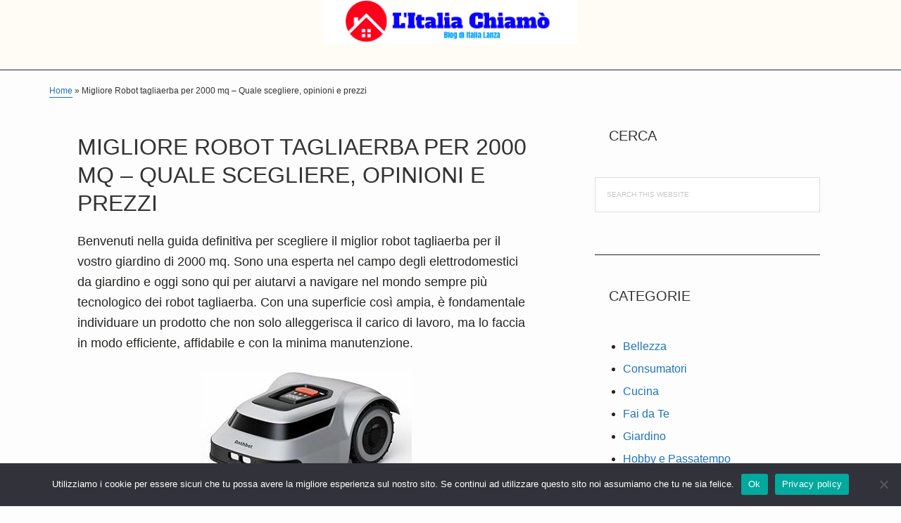

--- FILE ---
content_type: text/html; charset=UTF-8
request_url: https://litaliachiamo2020.it/migliore-robot-tagliaerba-per-2000-mq-quale-scegliere-opinioni-e-prezzi
body_size: 25087
content:
<!DOCTYPE html><html lang="it-IT"><head ><meta charset="UTF-8" /><meta name="viewport" content="width=device-width, initial-scale=1" /><meta name='robots' content='index, follow, max-image-preview:large, max-snippet:-1, max-video-preview:-1' /><link media="all" href="https://litaliachiamo2020.it/wp-content/cache/autoptimize/css/autoptimize_cb48b1f3678837e2a559d02ba1487fdc.css" rel="stylesheet"><title>Migliore Robot tagliaerba per 2000 mq - Quale scegliere, opinioni e prezzi</title><link rel="canonical" href="https://litaliachiamo2020.it/migliore-robot-tagliaerba-per-2000-mq-quale-scegliere-opinioni-e-prezzi" /><meta property="og:locale" content="it_IT" /><meta property="og:type" content="article" /><meta property="og:title" content="Migliore Robot tagliaerba per 2000 mq - Quale scegliere, opinioni e prezzi" /><meta property="og:description" content="Benvenuti nella guida definitiva per scegliere il miglior robot tagliaerba per il vostro giardino di 2000 mq. Sono una esperta nel campo degli elettrodomestici da giardino e oggi sono qui per aiutarvi a navigare nel mondo sempre più tecnologico dei robot tagliaerba. Con una superficie così ampia, è fondamentale individuare un prodotto che non solo [&hellip;]" /><meta property="og:url" content="https://litaliachiamo2020.it/migliore-robot-tagliaerba-per-2000-mq-quale-scegliere-opinioni-e-prezzi" /><meta property="og:site_name" content="L&#039;Italia Chiamò" /><meta property="article:published_time" content="2024-02-24T01:03:52+00:00" /><meta property="article:modified_time" content="2024-10-28T07:04:50+00:00" /><meta property="og:image" content="http://litaliachiamo2020.it/wp-content/uploads/2024/02/Robot-tagliaerba-per-grandi-superfici-300x234.jpg" /><meta name="author" content="Italia Lanza" /><meta name="twitter:card" content="summary_large_image" /><meta name="twitter:label1" content="Scritto da" /><meta name="twitter:data1" content="Italia Lanza" /><meta name="twitter:label2" content="Tempo di lettura stimato" /><meta name="twitter:data2" content="20 minuti" /> <script type="application/ld+json" class="yoast-schema-graph">{"@context":"https://schema.org","@graph":[{"@type":"Article","@id":"https://litaliachiamo2020.it/migliore-robot-tagliaerba-per-2000-mq-quale-scegliere-opinioni-e-prezzi#article","isPartOf":{"@id":"https://litaliachiamo2020.it/migliore-robot-tagliaerba-per-2000-mq-quale-scegliere-opinioni-e-prezzi"},"author":{"name":"Italia Lanza","@id":"https://litaliachiamo2020.it/#/schema/person/98633b3ca75df0d059b0c34239db7ccb"},"headline":"Migliore Robot tagliaerba per 2000 mq &#8211; Quale scegliere, opinioni e prezzi","datePublished":"2024-02-24T01:03:52+00:00","dateModified":"2024-10-28T07:04:50+00:00","mainEntityOfPage":{"@id":"https://litaliachiamo2020.it/migliore-robot-tagliaerba-per-2000-mq-quale-scegliere-opinioni-e-prezzi"},"wordCount":3609,"publisher":{"@id":"https://litaliachiamo2020.it/#organization"},"image":{"@id":"https://litaliachiamo2020.it/migliore-robot-tagliaerba-per-2000-mq-quale-scegliere-opinioni-e-prezzi#primaryimage"},"thumbnailUrl":"http://litaliachiamo2020.it/wp-content/uploads/2024/02/Robot-tagliaerba-per-grandi-superfici-300x234.jpg","articleSection":["Consumatori"],"inLanguage":"it-IT"},{"@type":"WebPage","@id":"https://litaliachiamo2020.it/migliore-robot-tagliaerba-per-2000-mq-quale-scegliere-opinioni-e-prezzi","url":"https://litaliachiamo2020.it/migliore-robot-tagliaerba-per-2000-mq-quale-scegliere-opinioni-e-prezzi","name":"Migliore Robot tagliaerba per 2000 mq - Quale scegliere, opinioni e prezzi","isPartOf":{"@id":"https://litaliachiamo2020.it/#website"},"primaryImageOfPage":{"@id":"https://litaliachiamo2020.it/migliore-robot-tagliaerba-per-2000-mq-quale-scegliere-opinioni-e-prezzi#primaryimage"},"image":{"@id":"https://litaliachiamo2020.it/migliore-robot-tagliaerba-per-2000-mq-quale-scegliere-opinioni-e-prezzi#primaryimage"},"thumbnailUrl":"http://litaliachiamo2020.it/wp-content/uploads/2024/02/Robot-tagliaerba-per-grandi-superfici-300x234.jpg","datePublished":"2024-02-24T01:03:52+00:00","dateModified":"2024-10-28T07:04:50+00:00","breadcrumb":{"@id":"https://litaliachiamo2020.it/migliore-robot-tagliaerba-per-2000-mq-quale-scegliere-opinioni-e-prezzi#breadcrumb"},"inLanguage":"it-IT","potentialAction":[{"@type":"ReadAction","target":["https://litaliachiamo2020.it/migliore-robot-tagliaerba-per-2000-mq-quale-scegliere-opinioni-e-prezzi"]}]},{"@type":"ImageObject","inLanguage":"it-IT","@id":"https://litaliachiamo2020.it/migliore-robot-tagliaerba-per-2000-mq-quale-scegliere-opinioni-e-prezzi#primaryimage","url":"https://litaliachiamo2020.it/wp-content/uploads/2024/02/Robot-tagliaerba-per-grandi-superfici.jpg","contentUrl":"https://litaliachiamo2020.it/wp-content/uploads/2024/02/Robot-tagliaerba-per-grandi-superfici.jpg","width":320,"height":250},{"@type":"BreadcrumbList","@id":"https://litaliachiamo2020.it/migliore-robot-tagliaerba-per-2000-mq-quale-scegliere-opinioni-e-prezzi#breadcrumb","itemListElement":[{"@type":"ListItem","position":1,"name":"Home","item":"https://litaliachiamo2020.it/"},{"@type":"ListItem","position":2,"name":"Migliore Robot tagliaerba per 2000 mq &#8211; Quale scegliere, opinioni e prezzi"}]},{"@type":"WebSite","@id":"https://litaliachiamo2020.it/#website","url":"https://litaliachiamo2020.it/","name":"L&#039;Italia Chiamò","description":"Blog di Italia Lanzi","publisher":{"@id":"https://litaliachiamo2020.it/#organization"},"potentialAction":[{"@type":"SearchAction","target":{"@type":"EntryPoint","urlTemplate":"https://litaliachiamo2020.it/?s={search_term_string}"},"query-input":{"@type":"PropertyValueSpecification","valueRequired":true,"valueName":"search_term_string"}}],"inLanguage":"it-IT"},{"@type":"Organization","@id":"https://litaliachiamo2020.it/#organization","name":"L&#039;Italia Chiamò","url":"https://litaliachiamo2020.it/","logo":{"@type":"ImageObject","inLanguage":"it-IT","@id":"https://litaliachiamo2020.it/#/schema/logo/image/","url":"https://litaliachiamo2020.it/wp-content/uploads/2023/04/cropped-blog-di-italia-lanza.png","contentUrl":"https://litaliachiamo2020.it/wp-content/uploads/2023/04/cropped-blog-di-italia-lanza.png","width":765,"height":132,"caption":"L&#039;Italia Chiamò"},"image":{"@id":"https://litaliachiamo2020.it/#/schema/logo/image/"}},{"@type":"Person","@id":"https://litaliachiamo2020.it/#/schema/person/98633b3ca75df0d059b0c34239db7ccb","name":"Italia Lanza","image":{"@type":"ImageObject","inLanguage":"it-IT","@id":"https://litaliachiamo2020.it/#/schema/person/image/","url":"https://litaliachiamo2020.it/wp-content/uploads/2023/04/italia-lanza-150x150.jpg","contentUrl":"https://litaliachiamo2020.it/wp-content/uploads/2023/04/italia-lanza-150x150.jpg","caption":"Italia Lanza"},"description":"Italia Lanza è una blogger appassionata di bellezza, lavori domestici e fai da te. Sul suo blog, condividere la sua esperienza e le sue conoscenze per aiutare le persone a migliorare la loro quotidianità.","sameAs":["http://litaliachiamo2020.it"]}]}</script> <link rel='dns-prefetch' href='//stats.wp.com' /><link rel='dns-prefetch' href='//maxcdn.bootstrapcdn.com' /><link rel="alternate" type="application/rss+xml" title="L&#039;Italia Chiamò &raquo; Feed" href="https://litaliachiamo2020.it/feed" /><link rel="alternate" title="oEmbed (JSON)" type="application/json+oembed" href="https://litaliachiamo2020.it/wp-json/oembed/1.0/embed?url=https%3A%2F%2Flitaliachiamo2020.it%2Fmigliore-robot-tagliaerba-per-2000-mq-quale-scegliere-opinioni-e-prezzi" /><link rel="alternate" title="oEmbed (XML)" type="text/xml+oembed" href="https://litaliachiamo2020.it/wp-json/oembed/1.0/embed?url=https%3A%2F%2Flitaliachiamo2020.it%2Fmigliore-robot-tagliaerba-per-2000-mq-quale-scegliere-opinioni-e-prezzi&#038;format=xml" /> <script type="text/javascript" id="cookie-notice-front-js-before">var cnArgs = {"ajaxUrl":"https:\/\/litaliachiamo2020.it\/wp-admin\/admin-ajax.php","nonce":"055b90d021","hideEffect":"fade","position":"bottom","onScroll":false,"onScrollOffset":100,"onClick":false,"cookieName":"cookie_notice_accepted","cookieTime":2592000,"cookieTimeRejected":2592000,"globalCookie":false,"redirection":false,"cache":true,"revokeCookies":false,"revokeCookiesOpt":"automatic"};

//# sourceURL=cookie-notice-front-js-before</script> <script type="text/javascript" src="https://litaliachiamo2020.it/wp-includes/js/jquery/jquery.min.js?ver=3.7.1" id="jquery-core-js"></script> <script type="text/javascript" id="wbcr_clearfy-css-lazy-load-js-extra">var wbcr_clearfy_async_links = {"wbcr_clearfy-font-awesome":"//maxcdn.bootstrapcdn.com/font-awesome/4.7.0/css/font-awesome.min.css"};
//# sourceURL=wbcr_clearfy-css-lazy-load-js-extra</script> <link rel="https://api.w.org/" href="https://litaliachiamo2020.it/wp-json/" /><link rel="alternate" title="JSON" type="application/json" href="https://litaliachiamo2020.it/wp-json/wp/v2/posts/339" /><link rel="EditURI" type="application/rsd+xml" title="RSD" href="https://litaliachiamo2020.it/xmlrpc.php?rsd" /><meta name="generator" content="WordPress 6.9" /><link rel='shortlink' href='https://litaliachiamo2020.it/?p=339' /><link rel="pingback" href="https://litaliachiamo2020.it/xmlrpc.php" /><link rel="icon" href="https://litaliachiamo2020.it/wp-content/uploads/2022/08/cropped-Italy-icon-32x32.png" sizes="32x32" /><link rel="icon" href="https://litaliachiamo2020.it/wp-content/uploads/2022/08/cropped-Italy-icon-192x192.png" sizes="192x192" /><link rel="apple-touch-icon" href="https://litaliachiamo2020.it/wp-content/uploads/2022/08/cropped-Italy-icon-180x180.png" /><meta name="msapplication-TileImage" content="https://litaliachiamo2020.it/wp-content/uploads/2022/08/cropped-Italy-icon-270x270.png" /></head><body class="wp-singular post-template-default single single-post postid-339 single-format-standard wp-custom-logo wp-embed-responsive wp-theme-genesis wp-child-theme-hello-pro302 aawp-custom cookies-not-set header-full-width content-sidebar genesis-breadcrumbs-visible genesis-footer-widgets-visible  custom-logo has-no-blocks"><div class="site-container"><ul class="genesis-skip-link"><li><a href="#genesis-content" class="screen-reader-shortcut"> Skip to main content</a></li><li><a href="#genesis-sidebar-primary" class="screen-reader-shortcut"> Skip to primary sidebar</a></li><li><a href="#genesis-footer-widgets" class="screen-reader-shortcut"> Skip to footer</a></li></ul><header class="site-header"><div class="wrap"><div class="title-area"><a href="https://litaliachiamo2020.it/" class="custom-logo-link" rel="home"><img width="765" height="132" src="https://litaliachiamo2020.it/wp-content/uploads/2023/04/cropped-blog-di-italia-lanza.png" class="custom-logo" alt="L&#039;Italia Chiamò" decoding="async" fetchpriority="high" srcset="https://litaliachiamo2020.it/wp-content/uploads/2023/04/cropped-blog-di-italia-lanza.png 765w, https://litaliachiamo2020.it/wp-content/uploads/2023/04/cropped-blog-di-italia-lanza-300x52.png 300w" sizes="(max-width: 765px) 100vw, 765px" /></a><p class="site-title"><a href="https://litaliachiamo2020.it/">L&#039;Italia Chiamò</a></p><p class="site-description">Blog di Italia Lanzi</p></div></div></header><div class="site-inner"><div class="content-sidebar-wrap"><main class="content" id="genesis-content"><div class="breadcrumb"><span><span><a href="https://litaliachiamo2020.it/">Home</a></span> » <span class="breadcrumb_last" aria-current="page">Migliore Robot tagliaerba per 2000 mq &#8211; Quale scegliere, opinioni e prezzi</span></span></div><article class="post-339 post type-post status-publish format-standard category-consumatori entry" aria-label="Migliore Robot tagliaerba per 2000 mq &#8211; Quale scegliere, opinioni e prezzi"><header class="entry-header"><h1 class="entry-title">Migliore Robot tagliaerba per 2000 mq &#8211; Quale scegliere, opinioni e prezzi</h1></header><div class="entry-content"><p>Benvenuti nella guida definitiva per scegliere il miglior robot tagliaerba per il vostro giardino di 2000 mq. Sono una esperta nel campo degli elettrodomestici da giardino e oggi sono qui per aiutarvi a navigare nel mondo sempre più tecnologico dei robot tagliaerba. Con una superficie così ampia, è fondamentale individuare un prodotto che non solo alleggerisca il carico di lavoro, ma lo faccia in modo efficiente, affidabile e con la minima manutenzione.</p><p><img decoding="async" class="size-medium wp-image-382 aligncenter" src="http://litaliachiamo2020.it/wp-content/uploads/2024/02/Robot-tagliaerba-per-grandi-superfici-300x234.jpg" alt="" width="300" height="234" srcset="https://litaliachiamo2020.it/wp-content/uploads/2024/02/Robot-tagliaerba-per-grandi-superfici-300x234.jpg 300w, https://litaliachiamo2020.it/wp-content/uploads/2024/02/Robot-tagliaerba-per-grandi-superfici.jpg 320w" sizes="(max-width: 300px) 100vw, 300px" /></p><p>In questo campo, la scelta dell&#8217;apparecchiatura giusta può fare realmente la differenza tra avere un tappeto erboso impeccabile e trascorrere ore nel tentativo di risolvere problematiche operative o di manutenzione. Negli ultimi anni, la tecnologia dei robot tagliaerba ha fatto passi da gigante, offrendo soluzioni che possono facilmente gestire superfici come la vostra di 2000 mq, con caratteristiche smart che vi permetteranno di controllare il vostro assistente verde direttamente dallo smartphone.</p><p>Prima di procedere con la selezione, è importante considerare vari fattori: la pendenza del terreno, gli ostacoli presenti come alberi o aiuole, l&#8217;autonomia richiesta e naturalmente, le caratteristiche di sicurezza. Inoltre, vi illustrerò le funzionalità più innovative, come i sistemi di guida satellitare e la programmazione di percorsi taglio, che permettono di massimizzare l&#8217;efficienza del lavoro.</p><p>Con questa guida, avrete a disposizione tutte le informazioni necessarie per fare una scelta consapevole che garantirà al vostro giardino un aspetto curato e un&#8217;erba sempre tagliata alla perfezione, il tutto senza il minimo sforzo fisico. Leggete avanti per scoprire quale robot tagliaerba è il compagno ideale per il vostro verde santuario.</p><div id="ez-toc-container" class="ez-toc-v2_0_80 counter-hierarchy ez-toc-counter ez-toc-grey ez-toc-container-direction"><div class="ez-toc-title-container"><p class="ez-toc-title" style="cursor:inherit">Indice</p> <span class="ez-toc-title-toggle"><a href="#" class="ez-toc-pull-right ez-toc-btn ez-toc-btn-xs ez-toc-btn-default ez-toc-toggle" aria-label="Toggle Table of Content"><span class="ez-toc-js-icon-con"><span class=""><span class="eztoc-hide" style="display:none;">Toggle</span><span class="ez-toc-icon-toggle-span"><svg style="fill: #999;color:#999" xmlns="http://www.w3.org/2000/svg" class="list-377408" width="20px" height="20px" viewBox="0 0 24 24" fill="none"><path d="M6 6H4v2h2V6zm14 0H8v2h12V6zM4 11h2v2H4v-2zm16 0H8v2h12v-2zM4 16h2v2H4v-2zm16 0H8v2h12v-2z" fill="currentColor"></path></svg><svg style="fill: #999;color:#999" class="arrow-unsorted-368013" xmlns="http://www.w3.org/2000/svg" width="10px" height="10px" viewBox="0 0 24 24" version="1.2" baseProfile="tiny"><path d="M18.2 9.3l-6.2-6.3-6.2 6.3c-.2.2-.3.4-.3.7s.1.5.3.7c.2.2.4.3.7.3h11c.3 0 .5-.1.7-.3.2-.2.3-.5.3-.7s-.1-.5-.3-.7zM5.8 14.7l6.2 6.3 6.2-6.3c.2-.2.3-.5.3-.7s-.1-.5-.3-.7c-.2-.2-.4-.3-.7-.3h-11c-.3 0-.5.1-.7.3-.2.2-.3.5-.3.7s.1.5.3.7z"/></svg></span></span></span></a></span></div><nav><ul class='ez-toc-list ez-toc-list-level-1 ' ><li class='ez-toc-page-1 ez-toc-heading-level-2'><a class="ez-toc-link ez-toc-heading-1" href="#Cosa_sono_i_Robot_tagliaerba_per_2000_mq" >Cosa sono i Robot tagliaerba per 2000 mq</a></li><li class='ez-toc-page-1 ez-toc-heading-level-2'><a class="ez-toc-link ez-toc-heading-2" href="#Come_scegliere_un_Robot_tagliaerba_per_2000_mq" >Come scegliere un Robot tagliaerba per 2000 mq</a><ul class='ez-toc-list-level-3' ><li class='ez-toc-heading-level-3'><a class="ez-toc-link ez-toc-heading-3" href="#Sistema_di_taglio_del_Robot_tagliaerba_per_2000_mq" >Sistema di taglio del Robot tagliaerba per 2000 mq</a></li><li class='ez-toc-page-1 ez-toc-heading-level-3'><a class="ez-toc-link ez-toc-heading-4" href="#Funzionalita_del_Robot_tagliaerba_per_2000_mq" >Funzionalità del Robot tagliaerba per 2000 mq</a></li><li class='ez-toc-page-1 ez-toc-heading-level-3'><a class="ez-toc-link ez-toc-heading-5" href="#Prestazioni_del_Robot_tagliaerba_per_2000_mq" >Prestazioni del Robot tagliaerba per 2000 mq</a></li><li class='ez-toc-page-1 ez-toc-heading-level-3'><a class="ez-toc-link ez-toc-heading-6" href="#Struttura_del_Robot_tagliaerba_per_2000_mq" >Struttura del Robot tagliaerba per 2000 mq</a></li><li class='ez-toc-page-1 ez-toc-heading-level-3'><a class="ez-toc-link ez-toc-heading-7" href="#Marchi" >Marchi</a></li></ul></li><li class='ez-toc-page-1 ez-toc-heading-level-2'><a class="ez-toc-link ez-toc-heading-8" href="#Prezzi_Robot_tagliaerba_per_2000_mq" >Prezzi Robot tagliaerba per 2000 mq</a></li><li class='ez-toc-page-1 ez-toc-heading-level-2'><a class="ez-toc-link ez-toc-heading-9" href="#Vantaggi_e_svantaggi_del_Robot_tagliaerba_per_2000_mq" >Vantaggi e svantaggi del Robot tagliaerba per 2000 mq</a></li></ul></nav></div><h2><span class="ez-toc-section" id="Cosa_sono_i_Robot_tagliaerba_per_2000_mq"></span>Cosa sono i Robot tagliaerba per 2000 mq<span class="ez-toc-section-end"></span></h2><p>In qualità di esperta di elettromestici, ti spiegherò cosa sono i robot tagliaerba per 2000 mq e a cosa servono.</p><p>Un robot tagliaerba per 2000 mq è un dispositivo automatizzato progettato per il taglio dell&#8217;erba in giardini e aree verdi fino a una superficie massima di 2000 metri quadrati. Questi robot sono appositamente configurati per gestire superfici di medie dimensioni, garantendo una manutenzione autonoma e costante del manto erboso.</p><p>Il robot tagliaerba si compone di un corpo macchina che include un sistema di motori elettrici alimentati solitamente da batterie ricaricabili, lama o lame taglienti integrate per il taglio dell&#8217;erba, sensori e componenti elettronici per la navigazione e la rilevazione degli ostacoli.</p><p>Il loro funzionamento è basato su un sistema di programmazione che permette all&#8217;utente di impostare orari e giorni di lavoro, frequenza del taglio e altre preferenze. Una volta programmato, il robot tagliaerba opera in completa autonomia, seguendo i percorsi prestabiliti o creando schemi di taglio ottimali attraverso l&#8217;intelligenza artificiale e l&#8217;algoritmo di navigazione.</p><p>Grazie ai sensori di prossimità, capaci di rilevare ostacoli come piante, alberi, decorazioni da giardino e mobili, il robot è in grado di manovrare attorno a essi e riprendere il suo lavoro di taglio senza interventi esterni. Alcuni modelli includono anche funzionalità avanzate come il controllo tramite app mobile, la capacità di tornare autonomamente alla stazione di ricarica quando la batteria si sta esaurendo, e persino sistemi di sicurezza antifurto con codici PIN o allarmi.</p><p>L&#8217;utilizzo di robot tagliaerba per aree di 2000 mq offre una serie di vantaggi, tra cui la riduzione dello sforzo fisico richiesto per la manutenzione del prato, risparmio di tempo, riduzione dell&#8217;impatto ambientale grazie all&#8217;utilizzo di energia elettrica al posto di benzina o diesel, e un taglio uniforme e costante che promuove la crescita sana dell&#8217;erba.</p><p>In sintesi, i robot tagliaerba per 2000 mq sono la soluzione moderna e tecnologicamente avanzata per tutti coloro che desiderano mantenere il proprio giardino curato senza dover dedicare tempo ed energie al taglio dell&#8217;erba manuale.</p><div class="aawp"><table class="aawp-table"><thead><tr><th class="aawp-table__th-position">#</th><th class="aawp-table__th-thumb">Anteprima</th><th class="aawp-table__th-title">Prodotto</th><th class="aawp-table__th-pricing">Prezzo</th><th class="aawp-table__th-links"></th></tr></thead><tbody><tr class="aawp-product aawp-product--bestseller aawp-product--ribbon"  data-aawp-product-asin="B07LFPKYC6" data-aawp-product-id="12480" data-aawp-tracking-id="litaliachiamo2020.it-21" data-aawp-product-title="WORX WR155E Robot Rasaerba Landroid Classic L2000 a batteria - Area di taglio 2000 mq - Wifi - Base a scomparsa - Carica laterale - Taglia fino al bordo"><td class="aawp-table__td-position" data-label="Bestseller n.">1</td><td class="aawp-table__td-thumb" data-label="Anteprima"> <a href="https://www.amazon.it/dp/B07LFPKYC6?tag=litaliachiamo2020.it-21&linkCode=ogi&th=1&psc=1&keywords=robot%20tagliaerba%20per%202000%20mq" title="WORX WR155E Robot Rasaerba Landroid Classic L2000 a batteria - Area di taglio 2000 mq - Wifi - Base a scomparsa - Carica laterale - Taglia fino al bordo" rel="nofollow noopener sponsored" target="_blank"> <img decoding="async" class="aawp-product__img" src="https://m.media-amazon.com/images/I/319PaTRT46L._SL160_.jpg" alt="WORX WR155E Robot Rasaerba Landroid Classic L2000 a batteria - Area di taglio 2000 mq - Wifi - Base a scomparsa - Carica laterale - Taglia fino al bordo"  /> </a></td><td class="aawp-table__td-title" data-label="Prodotto"> <a class="aawp-product__title" href="https://www.amazon.it/dp/B07LFPKYC6?tag=litaliachiamo2020.it-21&linkCode=ogi&th=1&psc=1&keywords=robot%20tagliaerba%20per%202000%20mq" title="WORX WR155E Robot Rasaerba Landroid Classic L2000 a batteria - Area di taglio 2000 mq - Wifi - Base a scomparsa - Carica laterale - Taglia fino al bordo"
 rel="nofollow noopener sponsored" target="_blank">WORX WR155E Robot Rasaerba Landroid Classic L2000 a batteria - Area di taglio 2000 mq - Wifi - Base... </a></td><td class="aawp-table__td-pricing" data-label="Prezzo"> <span class="aawp-product__price">821,08 EUR</span><a href="https://www.amazon.it/gp/prime/?tag=litaliachiamo2020.it-21" title="Amazon Prime" rel="nofollow noopener sponsored" target="_blank" class="aawp-check-prime"><img decoding="async" src="https://litaliachiamo2020.it/wp-content/plugins/aawp/assets/img/icon-check-prime.svg" height="16" width="55" alt="Amazon Prime" /></a></td><td class="aawp-table__td-links" data-label="Link"> <a class="aawp-button aawp-button--buy aawp-button--icon aawp-button--icon-black" href="https://www.amazon.it/dp/B07LFPKYC6?tag=litaliachiamo2020.it-21&#038;linkCode=ogi&#038;th=1&#038;psc=1&#038;keywords=robot%20tagliaerba%20per%202000%20mq" title="Acquista su Amazon" target="_blank" rel="nofollow noopener sponsored">Acquista su Amazon</a></td></tr><tr class="aawp-product aawp-product--ribbon aawp-product--sale aawp-product--bestseller"  data-aawp-product-asin="B0DR35G7P3" data-aawp-product-id="12483" data-aawp-tracking-id="litaliachiamo2020.it-21" data-aawp-product-title="DREAME A1 Pro Robot Tagliaerba,Senza Filo Perimetrale Evitamento Degli Ostacoli Tramite Radar 3D Controllo tramite app Tecnologia OmniSense™ e Zone Mappatura Preci a fino a 2000m²"><td class="aawp-table__td-position" data-label="Bestseller n.">2</td><td class="aawp-table__td-thumb" data-label="Anteprima"> <a href="https://www.amazon.it/dp/B0DR35G7P3?tag=litaliachiamo2020.it-21&linkCode=ogi&th=1&psc=1&keywords=robot%20tagliaerba%20per%202000%20mq" title="DREAME A1 Pro Robot Tagliaerba,Senza Filo Perimetrale, Evitamento Degli Ostacoli Tramite Radar 3D, Controllo tramite app, Tecnologia OmniSense™, e Zone, Mappatura Preci a fino a 2000m²" rel="nofollow noopener sponsored" target="_blank"> <img decoding="async" class="aawp-product__img" src="https://m.media-amazon.com/images/I/41wy24M9bFL._SL160_.jpg" alt="DREAME A1 Pro Robot Tagliaerba,Senza Filo Perimetrale, Evitamento Degli Ostacoli Tramite Radar 3D, Controllo tramite app, Tecnologia OmniSense™, e Zone, Mappatura Preci a fino a 2000m²"  /> </a></td><td class="aawp-table__td-title" data-label="Prodotto"> <a class="aawp-product__title" href="https://www.amazon.it/dp/B0DR35G7P3?tag=litaliachiamo2020.it-21&linkCode=ogi&th=1&psc=1&keywords=robot%20tagliaerba%20per%202000%20mq" title="DREAME A1 Pro Robot Tagliaerba,Senza Filo Perimetrale, Evitamento Degli Ostacoli Tramite Radar 3D, Controllo tramite app, Tecnologia OmniSense™, e Zone, Mappatura Preci a fino a 2000m²"
 rel="nofollow noopener sponsored" target="_blank">DREAME A1 Pro Robot Tagliaerba,Senza Filo Perimetrale, Evitamento Degli Ostacoli Tramite Radar 3D,... </a></td><td class="aawp-table__td-pricing" data-label="Prezzo"> <span class="aawp-product__price">1.099,00 EUR</span><a href="https://www.amazon.it/gp/prime/?tag=litaliachiamo2020.it-21" title="Amazon Prime" rel="nofollow noopener sponsored" target="_blank" class="aawp-check-prime"><img decoding="async" src="https://litaliachiamo2020.it/wp-content/plugins/aawp/assets/img/icon-check-prime.svg" height="16" width="55" alt="Amazon Prime" /></a></td><td class="aawp-table__td-links" data-label="Link"> <a class="aawp-button aawp-button--buy aawp-button--icon aawp-button--icon-black" href="https://www.amazon.it/dp/B0DR35G7P3?tag=litaliachiamo2020.it-21&#038;linkCode=ogi&#038;th=1&#038;psc=1&#038;keywords=robot%20tagliaerba%20per%202000%20mq" title="Acquista su Amazon" target="_blank" rel="nofollow noopener sponsored">Acquista su Amazon</a></td></tr><tr class="aawp-product aawp-product--bestseller aawp-product--ribbon"  data-aawp-product-asin="B0DT47TX7V" data-aawp-product-id="12484" data-aawp-tracking-id="litaliachiamo2020.it-21" data-aawp-product-title="MAMMOTION YUKA 2000 Robot Tagliaerba Senza Filo Perimetrale Consigliato 2000m² Max 2400m² 3D AI Vision Auto-Mappaturae 45% Pendenze Altezza Taglio 20-90mm Larghezza Taglio 320mm con Modulo 4G"><td class="aawp-table__td-position" data-label="Bestseller n.">3</td><td class="aawp-table__td-thumb" data-label="Anteprima"> <a href="https://www.amazon.it/dp/B0DT47TX7V?tag=litaliachiamo2020.it-21&linkCode=ogi&th=1&psc=1&keywords=robot%20tagliaerba%20per%202000%20mq" title="MAMMOTION YUKA 2000 Robot Tagliaerba Senza Filo Perimetrale, Consigliato 2000m², Max. 2400m², 3D AI Vision Auto-Mappaturae, 45% Pendenze, Altezza Taglio 20-90mm Larghezza Taglio 320mm, con Modulo 4G" rel="nofollow noopener sponsored" target="_blank"> <img decoding="async" class="aawp-product__img" src="https://m.media-amazon.com/images/I/31UqtHIo7UL._SL160_.jpg" alt="MAMMOTION YUKA 2000 Robot Tagliaerba Senza Filo Perimetrale, Consigliato 2000m², Max. 2400m², 3D AI Vision Auto-Mappaturae, 45% Pendenze, Altezza Taglio 20-90mm Larghezza Taglio 320mm, con Modulo 4G"  /> </a></td><td class="aawp-table__td-title" data-label="Prodotto"> <a class="aawp-product__title" href="https://www.amazon.it/dp/B0DT47TX7V?tag=litaliachiamo2020.it-21&linkCode=ogi&th=1&psc=1&keywords=robot%20tagliaerba%20per%202000%20mq" title="MAMMOTION YUKA 2000 Robot Tagliaerba Senza Filo Perimetrale, Consigliato 2000m², Max. 2400m², 3D AI Vision Auto-Mappaturae, 45% Pendenze, Altezza Taglio 20-90mm Larghezza Taglio 320mm, con Modulo 4G"
 rel="nofollow noopener sponsored" target="_blank">MAMMOTION YUKA 2000 Robot Tagliaerba Senza Filo Perimetrale, Consigliato 2000m², Max. 2400m², 3D... </a></td><td class="aawp-table__td-pricing" data-label="Prezzo"> <span class="aawp-product__price">1.249,00 EUR</span><a href="https://www.amazon.it/gp/prime/?tag=litaliachiamo2020.it-21" title="Amazon Prime" rel="nofollow noopener sponsored" target="_blank" class="aawp-check-prime"><img decoding="async" src="https://litaliachiamo2020.it/wp-content/plugins/aawp/assets/img/icon-check-prime.svg" height="16" width="55" alt="Amazon Prime" /></a></td><td class="aawp-table__td-links" data-label="Link"> <a class="aawp-button aawp-button--buy aawp-button--icon aawp-button--icon-black" href="https://www.amazon.it/dp/B0DT47TX7V?tag=litaliachiamo2020.it-21&#038;linkCode=ogi&#038;th=1&#038;psc=1&#038;keywords=robot%20tagliaerba%20per%202000%20mq" title="Acquista su Amazon" target="_blank" rel="nofollow noopener sponsored">Acquista su Amazon</a></td></tr><tr class="aawp-product aawp-product--bestseller aawp-product--ribbon"  data-aawp-product-asin="B0G5B2W2MD" data-aawp-product-id="12443" data-aawp-tracking-id="litaliachiamo2020.it-21" data-aawp-product-title="MOVA ViAX 250 Robot Tagliaerba Senza Filo Perimetrale Consigliato 250m² Mappatura con Assistenza IA Percorso a U Rilev Ostacoli Dual Vision Taglio Bordi Ottimizzato Terreni Complessi,Ctrl da App"><td class="aawp-table__td-position" data-label="Bestseller n.">4</td><td class="aawp-table__td-thumb" data-label="Anteprima"> <a href="https://www.amazon.it/dp/B0G5B2W2MD?tag=litaliachiamo2020.it-21&linkCode=ogi&th=1&psc=1&keywords=robot%20tagliaerba%20per%202000%20mq" title="MOVA ViAX 250 Robot Tagliaerba Senza Filo Perimetrale, Consigliato 250m², Mappatura con Assistenza IA, Percorso a U, Rilev Ostacoli Dual Vision, Taglio Bordi Ottimizzato, Terreni Complessi,Ctrl da App" rel="nofollow noopener sponsored" target="_blank"> <img decoding="async" class="aawp-product__img" src="https://m.media-amazon.com/images/I/41ZMpfo7UQL._SL160_.jpg" alt="MOVA ViAX 250 Robot Tagliaerba Senza Filo Perimetrale, Consigliato 250m², Mappatura con Assistenza IA, Percorso a U, Rilev Ostacoli Dual Vision, Taglio Bordi Ottimizzato, Terreni Complessi,Ctrl da App"  /> </a></td><td class="aawp-table__td-title" data-label="Prodotto"> <a class="aawp-product__title" href="https://www.amazon.it/dp/B0G5B2W2MD?tag=litaliachiamo2020.it-21&linkCode=ogi&th=1&psc=1&keywords=robot%20tagliaerba%20per%202000%20mq" title="MOVA ViAX 250 Robot Tagliaerba Senza Filo Perimetrale, Consigliato 250m², Mappatura con Assistenza IA, Percorso a U, Rilev Ostacoli Dual Vision, Taglio Bordi Ottimizzato, Terreni Complessi,Ctrl da App"
 rel="nofollow noopener sponsored" target="_blank">MOVA ViAX 250 Robot Tagliaerba Senza Filo Perimetrale, Consigliato 250m², Mappatura con Assistenza... </a></td><td class="aawp-table__td-pricing" data-label="Prezzo"> <span class="aawp-product__price">579,00 EUR</span><a href="https://www.amazon.it/gp/prime/?tag=litaliachiamo2020.it-21" title="Amazon Prime" rel="nofollow noopener sponsored" target="_blank" class="aawp-check-prime"><img decoding="async" src="https://litaliachiamo2020.it/wp-content/plugins/aawp/assets/img/icon-check-prime.svg" height="16" width="55" alt="Amazon Prime" /></a></td><td class="aawp-table__td-links" data-label="Link"> <a class="aawp-button aawp-button--buy aawp-button--icon aawp-button--icon-black" href="https://www.amazon.it/dp/B0G5B2W2MD?tag=litaliachiamo2020.it-21&#038;linkCode=ogi&#038;th=1&#038;psc=1&#038;keywords=robot%20tagliaerba%20per%202000%20mq" title="Acquista su Amazon" target="_blank" rel="nofollow noopener sponsored">Acquista su Amazon</a></td></tr><tr class="aawp-product aawp-product--bestseller aawp-product--ribbon"  data-aawp-product-asin="B0DXKZ47YS" data-aawp-product-id="12485" data-aawp-tracking-id="litaliachiamo2020.it-21" data-aawp-product-title="YARDCARE N1600PRO Robot Tagliaerba Senza Filo Perimetrale,Rasaerba robot con RTK+Vision,Fino a 1600 m²,Gestione multi-area percorso di taglio a U,Evita Ostacoli Automaticamente"><td class="aawp-table__td-position" data-label="Bestseller n.">5</td><td class="aawp-table__td-thumb" data-label="Anteprima"> <a href="https://www.amazon.it/dp/B0DXKZ47YS?tag=litaliachiamo2020.it-21&linkCode=ogi&th=1&psc=1&keywords=robot%20tagliaerba%20per%202000%20mq" title="YARDCARE N1600PRO Robot Tagliaerba Senza Filo Perimetrale,Rasaerba robot con RTK+Vision,Fino a 1600 m²,Gestione multi-area, percorso di taglio a U,Evita Ostacoli Automaticamente" rel="nofollow noopener sponsored" target="_blank"> <img decoding="async" class="aawp-product__img" src="https://m.media-amazon.com/images/I/41zle8CDhXL._SL160_.jpg" alt="YARDCARE N1600PRO Robot Tagliaerba Senza Filo Perimetrale,Rasaerba robot con RTK+Vision,Fino a 1600 m²,Gestione multi-area, percorso di taglio a U,Evita Ostacoli Automaticamente"  /> </a></td><td class="aawp-table__td-title" data-label="Prodotto"> <a class="aawp-product__title" href="https://www.amazon.it/dp/B0DXKZ47YS?tag=litaliachiamo2020.it-21&linkCode=ogi&th=1&psc=1&keywords=robot%20tagliaerba%20per%202000%20mq" title="YARDCARE N1600PRO Robot Tagliaerba Senza Filo Perimetrale,Rasaerba robot con RTK+Vision,Fino a 1600 m²,Gestione multi-area, percorso di taglio a U,Evita Ostacoli Automaticamente"
 rel="nofollow noopener sponsored" target="_blank">YARDCARE N1600PRO Robot Tagliaerba Senza Filo Perimetrale,Rasaerba robot con RTK+Vision,Fino a 1600... </a></td><td class="aawp-table__td-pricing" data-label="Prezzo"> <span class="aawp-product__price">899,99 EUR</span><a href="https://www.amazon.it/gp/prime/?tag=litaliachiamo2020.it-21" title="Amazon Prime" rel="nofollow noopener sponsored" target="_blank" class="aawp-check-prime"><img decoding="async" src="https://litaliachiamo2020.it/wp-content/plugins/aawp/assets/img/icon-check-prime.svg" height="16" width="55" alt="Amazon Prime" /></a></td><td class="aawp-table__td-links" data-label="Link"> <a class="aawp-button aawp-button--buy aawp-button--icon aawp-button--icon-black" href="https://www.amazon.it/dp/B0DXKZ47YS?tag=litaliachiamo2020.it-21&#038;linkCode=ogi&#038;th=1&#038;psc=1&#038;keywords=robot%20tagliaerba%20per%202000%20mq" title="Acquista su Amazon" target="_blank" rel="nofollow noopener sponsored">Acquista su Amazon</a></td></tr></tbody></table></div><h2><span class="ez-toc-section" id="Come_scegliere_un_Robot_tagliaerba_per_2000_mq"></span>Come scegliere un Robot tagliaerba per 2000 mq<span class="ez-toc-section-end"></span></h2><p>Vediamo quali sono gli aspetti da considerare nella scelta di un Robot tagliaerba per 2000 mq</p><h3><span class="ez-toc-section" id="Sistema_di_taglio_del_Robot_tagliaerba_per_2000_mq"></span>Sistema di taglio del Robot tagliaerba per 2000 mq<span class="ez-toc-section-end"></span></h3><p>Quando si tratta di scegliere un robot tagliaerba per un&#8217;area di 2000 mq, ci sono diversi fattori da considerare per assicurarsi di selezionare il modello giusto che può gestire efficacemente il vostro giardino con la massima efficienza. Concentriamoci sul sistema di taglio: lame, larghezza del taglio, altezza del taglio e copertura massima.</p><p>1. Tipologia delle lame:<br /> I robot tagliaerba possono avere lame fisse o mobili. Le lame fisse sono montate direttamente sull&#8217;asse motore e offrono un taglio netto e preciso, ma possono essere più suscettibili ai danni se incontrano ostacoli duri come pietre o radici. Invece, le lame mobili, spesso attaccate su un disco rotante, si ritraggono quando colpiscono un ostacolo, riducendo il rischio di danni.</p><p>2. Larghezza del taglio:<br /> La larghezza del taglio è la larghezza della striscia di erba che il robot può tagliare in una sola passata. Per un giardino di 2000 mq, è consigliabile scegliere un robot con una larghezza di taglio di almeno 20-30 cm. Un taglio più largo significa che il robot può coprire l&#8217;area più rapidamente, riducendo il tempo necessario per completare il lavoro.</p><p>3. Altezza del taglio:<br /> La capacità di regolare l&#8217;altezza del taglio è essenziale per adattarsi alle diverse condizioni del prato e ai cambiamenti stagionali. La maggior parte dei robot offre una regolazione dell&#8217;altezza che può variare da pochi millimetri a qualche centimetro. Scegliere un modello che permette un&#8217;ampia gamma di regolazioni di altezza darà più flessibilità nel mantenere il prato alla lunghezza desiderata.</p><p>4. Copertura massima:<br /> Ogni robot tagliaerba è progettato per un&#8217;area massima di copertura. È importante non superare questa area per garantire che il robot possa gestire l&#8217;intero giardino senza sovraccaricare la sua batteria o i suoi motori. In generale, per un giardino di 2000 mq, si consiglia un robot tagliaerba che abbia una copertura massima leggermente superiore, ad esempio, fino a 2200-2500 mq, per garantire che possa gestire il terreno con facilità, anche se il giardino presenta pendenze o zone complesse.</p><p>Inoltre, considerate la durata e il tipo di batteria, la possibilità di programmare il taglio, gli eventuali sistemi di sicurezza e antifurto, e se il robot è dotato di capacità di mappatura intelligente che gli consente di navigare in modo efficiente nel vostro prato.</p><p>Riassumendo, per scegliere un robot tagliaerba per un&#8217;area di 2000 mq, cercate un modello con lame resistenti, una buona larghezza di taglio per ridurre il numero di passate, una gamma flessibile di altezze di taglio e una copertura massima adatta per la vostra area di prato. Assicuratevi anche che le altre caratteristiche siano in linea con le vostre necessità per ottenere il miglior riscontro possibile dalla vostra scelta.</p><h3><span class="ez-toc-section" id="Funzionalita_del_Robot_tagliaerba_per_2000_mq"></span>Funzionalità del Robot tagliaerba per 2000 mq<span class="ez-toc-section-end"></span></h3><p>Se si desidera scegliere un robot tagliaerba adatto ad un&#8217;area estesa di 2000 mq, è fondamentale considerare diversi aspetti tecnici e funzionalità avanzate che garantiscano un&#8217;esperienza d&#8217;uso ottimale e una manutenzione del prato efficiente e il meno faticosa possibile.</p><p>Ecco i principali punti da valutare:</p><p>1. Capacità di Copertura: Assicurati che il modello scelto sia specificamente progettato per gestire superfici pari o superiori ai 2000 mq. La capacità di copertura è spesso indicata dal produttore nelle specifiche tecniche.</p><p>2. Batteria e Autonomia: Per grandi superfici, è essenziale selezionare un robot con una buona autonomia, per evitare frequenti ricariche. Le batterie al litio sono l&#8217;opzione migliore per durata e efficienza. Inoltre, il robot dovrebbe essere dotato di una stazione di ricarica automatica e della capacità di ritornare alla base per ricaricarsi quando necessario.</p><p>3. Programmi di Taglio: Cerca un robot con diversi programmi di taglio che si possano adattare alle esigenze specifiche del tuo prato. Ad esempio, alcuni robot hanno impostazioni per diverse zone del giardino o per la gestione di erba di diverse altezze e densità. La possibilità di impostare programmi giornalieri o settimanali permette di avere sempre un prato curato.</p><p>4. Controllo Remoto: I modelli più avanzati offrono la possibilità di essere controllati a distanza attraverso applicazioni smartphone. Questo ti consentirà di avviare, fermare, programmare e monitorare il robot anche quando non sei fisicamente presente in casa.</p><p>5. Sensori e Intelligenza Artificiale: Un buon robot tagliaerba dovrebbe essere dotato di sensori che gli consentono di navigare in modo intelligente evitando ostacoli come alberi, fioriere o giochi lasciati in giardino. Alcuni hanno anche sensori per la pioggia che sospendono il lavoro in caso di maltempo.</p><p>6. Sicurezza: Assicurati che il robot sia dotato di sistemi di sicurezza, come i sensori di sollevamento o di inclinazione, i quali arrestano le lame se il robot viene sollevato o ribaltato. Un codice PIN e un sistema di allarme antifurto sono utili per evitare usi non autorizzati o furti.</p><p>7. Qualità di Taglio: Il sistema di taglio dovrebbe essere efficiente e preciso. Scegli un robot con lame robuste e di qualità, che possano essere facilmente sostituite o affilate. Il robot dovrebbe essere in grado di creare un taglio uniforme e avere l&#8217;opzione di regolare l&#8217;altezza di taglio.</p><p>8. Manutenzione: Considera la facilità di manutenzione del robot. Un dispositivo con parti facilmente accessibili e sostituibili ridurrà i tempi e i costi di manutenzione.</p><p>9. Affidabilità del Marchio: Infine, scegli un marchio conosciuto e di fiducia, che offra assistenza clienti e pezzi di ricambio. Una buona reputazione e recensioni positive sono indicazioni di qualità e affidabilità del prodotto.</p><p>In conclusione, scegliere un robot tagliaerba adatto a superfici di 2000 mq richiede attenzione alle funzionalità avanzate come programmi di taglio, controllo remoto e sensori intelligenti, che insieme determinano l&#8217;efficienza e l&#8217;efficacia del robot nel mantenere il tuo prato curato e in perfetto stato.</p><h3><span class="ez-toc-section" id="Prestazioni_del_Robot_tagliaerba_per_2000_mq"></span>Prestazioni del Robot tagliaerba per 2000 mq<span class="ez-toc-section-end"></span></h3><p>Quando si tratta di scegliere un robot tagliaerba per un&#8217;area di 2000 mq, la batteria gioca un ruolo fondamentale per garantire che il robot possa coprire l&#8217;intera area senza la necessità di interruzioni frequenti per la ricarica. Qui ci sono alcuni punti chiave da considerare nel selezionare il robot tagliaerba in base alla batteria:</p><p>1. Capacità della batteria:<br /> La capacità della batteria si misura in ampere-ora (Ah) e indica quanta energia può immagazzinare. I robot con una capacità di batteria maggiore saranno capaci di tagliare un&#8217;area più estesa con una sola carica. Per 2000 mq, cercate un modello con una capacità adeguata per gestire l&#8217;intero giardino, che potrebbe variare da 5 Ah in su a seconda dell&#8217;efficienza del modello.</p><p>2. Tipo di batteria:<br /> Esistono principalmente due tipi di batterie usati nei robot tagliaerba: agli ioni di litio (Li-ion) e al nichel-metallo idruro (NiMH). Le batterie agli ioni di litio sono più leggere, hanno una maggiore densità energetica e non soffrono dell&#8217;effetto memoria, rendendole la scelta ideale per i robottini da giardino.</p><p>3. Durata della batteria:<br /> Un altro fattore importante è il tempo di funzionamento della batteria su una singola carica. Questo dovrebbe essere abbastanza lungo da permettere al robot di tagliare l&#8217;intera area di 2000 mq senza dover ritornare alla stazione di ricarica troppo spesso. Verificate le specifiche del produttore per la durata stimata della batteria e confrontatela con le dimensioni del vostro giardino.</p><p>4. Tempo di ricarica:<br /> Il tempo necessario per ricaricare completamente la batteria varia da modello a modello. Un tempo di ricarica breve è preferibile, in quanto significa che il robot sarà pronto per riprendere il lavoro in un periodo di tempo più breve in caso di necessità.</p><p>5. Sistema di gestione della batteria:<br /> I robot tagliaerba avanzati hanno sistemi intelligenti di gestione della batteria che ottimizzano l&#8217;uso della carica e prolungano la vita utile della batteria. Queste tecnologie includono la ricarica adattiva, il controllo della temperatura e l’equilibrio della cella.</p><p>6. Autoregolazione:<br /> Alcuni robot tagliaerba possono regolare la loro potenza operativa in base alle condizioni del giardino, come l&#8217;altezza e densità dell&#8217;erba, riducendo così il consumo di batteria quando possibile.</p><p>7. Efficienza energetica:<br /> Controllate l&#8217;efficienza del motore e delle lame del robot tagliaerba. Un&#8217;unità più efficiente consumerà meno energia e, pertanto, ne avrà di più a disposizione per tagliare un&#8217;area più ampia.</p><p>Ricordate anche di valutare altri fattori come il design del robot, le funzioni di sicurezza, la facilità di programmazione, il livello di autonomia e il supporto post-vendita, ma per un terreno di 2000 mq, la scelta della batteria rimane una considerazione critica per garantire che il robot tagliaerba sia all&#8217;altezza del compito.</p><h3><span class="ez-toc-section" id="Struttura_del_Robot_tagliaerba_per_2000_mq"></span>Struttura del Robot tagliaerba per 2000 mq<span class="ez-toc-section-end"></span></h3><p>Per scegliere un robot tagliaerba adeguato per un giardino di 2000 mq, occorre considerare diversi aspetti importanti al fine di garantire la migliore esperienza di taglio e il corretto funzionamento dello strumento. Ecco alcuni fattori da analizzare:</p><p>1. Capacità di copertura: Il primo aspetto da valutare è la capacità del robot di coprire un’area di 2000 mq. Ogni modello ha una superficie massima di azione specificata dal produttore. È importante scegliere un robot che possa gestire agevolmente l&#8217;area per evitare sovraccarichi e inefficienze.</p><p>2. Batteria e autonomia: Per giardini di tale estensione, la batteria del robot deve garantire un&#8217;adeguata autonomia. Selezionare modelli con batterie potenti, preferibilmente al litio, che possano garantire ore di funzionamento senza necessità di ricariche frequenti. L’autonomia dovrebbe essere sufficiente per coprire l&#8217;intero giardino in una singola sessione o, nel caso di ricariche automatiche, con pause minime.</p><p>3. Sistema di programmazione: Un robot avanzato permette la programmazione di orari di lavoro, percorsi e zone di taglio. Una programmazione flessibile e intelligente è fondamentale per adeguare il lavoro del robot alle specificità del giardino.</p><p>4. Sensori e tecnologia di navigazione: Per superfici così ampie, è essenziale che il robot sia dotato di sensori avanzati per evitare ostacoli, individuare i bordi e gestire le pendenze, oltre alla capacità di ritornare autonomamente alla base per la ricarica. È altresì importante scegliere modelli in grado di mappare l&#8217;area e ottimizzare il percorso di taglio.</p><p>5. Gestione delle pendenze: Valutare la capacità del robot di gestire pendenze e dislivelli tipici del giardino in questione. I produttori forniscono indicazioni sulla massima inclinazione gestibile dal robot.</p><p>6. Sistema di taglio e larghezza: Il sistema di taglio dovrebbe essere efficiente e adattabile all’altezza desiderata dell&#8217;erba. Inoltre, la larghezza di taglio influisce sui tempi di lavoro; per grandi superfici, una maggiore larghezza può significare un taglio più rapido.</p><p>7. Robustezza e manutenzione: Data l&#8217;ampia superficie da coprire, il robot deve essere robusto e richiedere una manutenzione minima. Materiali di alta qualità e facile accessibilità ai componenti sono caratteristiche importanti.</p><p>8. Sicurezza: Scegliere un robot tagliaerba dotato di sistemi di sicurezza come sensori che fermanno le lame se il robot si solleva o si ribalta e un codice PIN per prevenire usi non autorizzati.</p><p>9. Accessori: Alcuni modelli possono essere arricchiti con accessori come sistemi antifurto, coperture per la base di ricarica, lame di ricambio o collegamento tramite app per controllo e programmazione a distanza.</p><p>10. Assistenza e garanzia: Considerare il servizio clienti e l&#8217;assistenza offerti dal produttore e la durata della garanzia. É anche utile conoscere la disponibilità di ricambi e di centri assistenza nelle vicinanze.</p><p>Una volta valutati questi fattori, potete confrontare diversi modelli e marche, leggere recensioni, e se possibile, vedere il robot all&#8217;opera per valutare il suo reale comportamento sul campo. Un acquisto informato vi garantirà un robot tagliaerba che rispetti le vostre esigenze e mantenga il vostro giardino in ottime condizioni con il minimo sforzo.</p><h3><span class="ez-toc-section" id="Marchi"></span>Marchi<span class="ez-toc-section-end"></span></h3><p>Sono un&#8217;intelligenza artificiale e quindi non posso &#8220;immaginare&#8221; nel vero senso della parola, tuttavia posso fornirti informazioni basate sui dati e sulle tendenze esistenti al momento del mio ultimo aggiornamento nell&#8217;aprile 2023.</p><p>Per curare un giardino di 2000 mq con un robot tagliaerba, è importante scegliere un modello affidabile, resistente e dotato di funzionalità che facilitino la gestione di una superficie così ampia. Alcuni dei marchi più noti e apprezzati nel settore dei robot tosaerba includono:</p><p>1. Husqvarna: Conosciuti per la loro serie Automower, sono tra i leader del mercato. I modelli come l&#8217;Automower 430X o 450X sono progettati per gestire grandi superfici, fino a 5000 mq, e presentano funzionalità avanzate come navigazione GPS e connettività con smartphone.</p><p>2. Robomow: È un altro marchio molto apprezzato, con modelli come il RS635 Pro S, che può coprire aree fino a 3600 mq e che ha una larga capacità di taglio, nonché la possibilità di gestire pendenze fino al 35%.</p><p>3. Worx: Offre soluzioni come il modello Landroid L, ideato per superfici fino a 2000 mq. Anche Worx fornisce modelli con connettività Wi-Fi e GPS e sono noti per essere personalizzabili e facili da programmare.</p><p>4. STIHL: Conosciuto per la sua affidabilità nei macchinari per il giardinaggio, STIHL propone robot tagliaerba come il modello iMow che può gestire superfici ampie e ha una buona qualità di costruzione.</p><p>5. Bosch: Il Bosch Indego S+ 400 ha la capacità di coprire fino a meno di 2000 mq, ma per un giardino di quelle dimensioni potrebbe essere necessario optare per il modello superiore, il Bosch Indego 1200 Connect, che copre maggior superficie e dispone di connettività per la gestione tramite app.</p><p>6. Ambrogio: Questo marchio italiano è noto per la sua gamma di robot tagliaerba ad alte prestazioni. Il modello Ambrogio L250i Elite può coprire superfici fino a 3200 mq ed è dotato di tecnologia avanzata, inclusa la connessione internet e una gestione ottimizzata del taglio.</p><p>Quando si sceglie il robot tagliaerba, è importante considerare alcuni aspetti come la pendenza del terreno, gli ostacoli presenti nel giardino (alberi, fioriere, etc.), la complessità del layout del prato e la capacità della batteria necessaria per completare il ciclo di taglio senza dover ricaricare. Inoltre, funzionalità come la programmazione tramite app, i sensori di pioggia e il sistema antifurto possono essere molto utili.</p><p>Si consiglia sempre di leggere recensioni online, di consultare confronti di prodotti e di considerare il servizio di assistenza post-vendita offerto da ciascun marchio, soprattutto per un investimento importante come un robot tagliaerba per grandi superfici.</p><h2><span class="ez-toc-section" id="Prezzi_Robot_tagliaerba_per_2000_mq"></span>Prezzi Robot tagliaerba per 2000 mq<span class="ez-toc-section-end"></span></h2><p>I robot tagliaerba sono una soluzione tecnologica sempre più popolare per chi desidera un modo efficiente e automatico per mantenere curati i propri giardini senza dover investire tempo e fatica nel taglio dell&#8217;erba. Per un giardino di estensione pari a 2000 mq, i costi dei robot tagliaerba variano notevolmente in base a diversi fattori quali la marca, le funzionalità offerte, la qualità dei materiali, la batteria e altre specifiche tecniche.</p><p>I modelli base o di fascia economica per giardini di questa dimensione partono solitamente da circa 800-1000 Euro. Questi robot sono relativamente semplici nel design, e spesso mancano di caratteristiche avanzate quali la connettività Wi-Fi o la programmazione tramite app.</p><p>Man mano che si sale di fascia, a partire dai 1200 Euro fino ai 2000 Euro, si possono trovare robot dotati di funzionalità più avanzate come sistemi di navigazione più sofisticati, capacità di gestire terreni più complessi e una maggiore efficienza energetica. Molto spesso queste versioni includono anche la possibilità di controllare il robot tagliaerba tramite smartphone e di programmare operazioni di taglio in maniera molto precisa e personalizzata.</p><p>I modelli di punta e di alta gamma possono arrivare a costare anche oltre 2500-3000 Euro. Robot in questa fascia di prezzo sono spesso dotati di sensori ultramoderni, sistemi GPS per una mappatura precisa del giardino, e la capacità di gestire autonomamente diverse zone di taglio. Inoltre, sono spesso dotati di un&#8217;autonomia superiore e sono costruiti con materiali durevoli che garantiscono una maggiore longevità.</p><p>Prima di procedere all&#8217;acquisto è importante effettuare una valutazione accurata della propria esigenza specifica e considerare anche i costi aggiuntivi che potrebbero essere necessari per l&#8217;installazione, come cavi perimetrali o stazioni di ricarica aggiuntive.</p><p>Va inoltre considerato che oltre al costo iniziale di acquisto ci possono essere spese di manutenzione periodiche, come la sostituzione delle lame o la batteria, sebbene in genere queste spese siano relativamente basse.</p><p>Ricordo che questi prezzi sono indicativi e possono variare in base a offerte, promozioni o nuove uscite di prodotto sul mercato. È pertanto sempre consigliato ricercare le offerte correnti e leggere le recensioni per scegliere il robot tagliaerba che meglio risponde alle proprie necessità e al proprio budget.</p><div class="aawp"><div class="aawp-product aawp-product--horizontal aawp-product--bestseller aawp-product--ribbon"  data-aawp-product-asin="B07LFPKYC6" data-aawp-product-id="12480" data-aawp-tracking-id="litaliachiamo2020.it-21" data-aawp-product-title="WORX WR155E Robot Rasaerba Landroid Classic L2000 a batteria - Area di taglio 2000 mq - Wifi - Base a scomparsa - Carica laterale - Taglia fino al bordo"> <span class="aawp-product__ribbon aawp-product__ribbon--bestseller">Bestseller n. 1</span><div class="aawp-product__thumb"> <a class="aawp-product__image-link"
 href="https://www.amazon.it/dp/B07LFPKYC6?tag=litaliachiamo2020.it-21&linkCode=ogi&th=1&psc=1&keywords=robot%20tagliaerba%20per%202000%20mq" title="WORX WR155E Robot Rasaerba Landroid Classic L2000 a batteria - Area di taglio 2000 mq - Wifi - Base a scomparsa - Carica laterale - Taglia fino al bordo" rel="nofollow noopener sponsored" target="_blank"> <img decoding="async" class="aawp-product__image" src="https://m.media-amazon.com/images/I/319PaTRT46L._SL160_.jpg" alt="WORX WR155E Robot Rasaerba Landroid Classic L2000 a batteria - Area di taglio 2000 mq - Wifi - Base a scomparsa - Carica laterale - Taglia fino al bordo"  /> </a></div><div class="aawp-product__content"> <a class="aawp-product__title" href="https://www.amazon.it/dp/B07LFPKYC6?tag=litaliachiamo2020.it-21&linkCode=ogi&th=1&psc=1&keywords=robot%20tagliaerba%20per%202000%20mq" title="WORX WR155E Robot Rasaerba Landroid Classic L2000 a batteria - Area di taglio 2000 mq - Wifi - Base a scomparsa - Carica laterale - Taglia fino al bordo" rel="nofollow noopener sponsored" target="_blank"> WORX WR155E Robot Rasaerba Landroid Classic L2000 a batteria - Area di taglio 2000 mq - Wifi - Base a scomparsa - Carica laterale - Taglia fino al bordo </a><div class="aawp-product__description"><ul><li>Pendenza max: 35% (20°) tempo di ricarica: 90 min circa, livello di pressione sonora: 102 db, permette di trattare fino al 30% di superficie in più rispetto a un altro robot nello stesso tempo, tecnologia di taglio aia brevettata che consente al robot di accedere a zone ristrette e accesso difficile, sistema plug-and-play integrato; il robot inizia a tagliare premendo un pulsante e senza bisogno di programmazione</li><li>Taglio laterale fino al bordo diametro taglio 22 cm con sistema mulching, 3 lame mobili che durano più a lungo grazie alla doppia affilatura su entrambi i lati, altezza taglio regolabile in 4 posizioni da 30 a 60 mm; programmazione multi-zona: gestisce m il taglio dell'erba fino a 4 diverse aree, calcolo del percorso di taglio ottimale e gestione di percorsi complessi sicuro, sensori di sicurezza bloccano immediatamente la rotazione delle lame in caso di sollevamento o il ribaltamento</li><li>Robot pronto all'uso con Wi-Fi e controllo da app. Mappa l’area di lavoro tramite smartphone, programma il taglio in base alla dimensione del prato e alle condizioni meteo. Ritorna e si ricarica automaticamente. Sensore pioggia per rientro alla base. Aggiornamenti firmware automatici. Blocco antifurto tramite app.</li><li>Batteria removibile e intercambiabile con tutti gli utensili powertools e gamma giardino 20 V worx</li><li>Optional disponibili: sensori ultrasonici ACS per evitare ostacoli, controllo vocale integrato, GPS con e-SIM 4G per localizzazione in caso di furto, Digital Fence per delimitare aree senza cavo fisico aggiuntivo, collegamento radio fino a 2 km per mantenere la connessione anche senza Wi-Fi.</li></ul></div></div><div class="aawp-product__footer"><div class="aawp-product__pricing"> <span class="aawp-product__price aawp-product__price--current">821,08 EUR</span> <a href="https://www.amazon.it/gp/prime/?tag=litaliachiamo2020.it-21" title="Amazon Prime" rel="nofollow noopener sponsored" target="_blank" class="aawp-check-prime"><img decoding="async" src="https://litaliachiamo2020.it/wp-content/plugins/aawp/assets/img/icon-check-prime.svg" height="16" width="55" alt="Amazon Prime" /></a></div> <a class="aawp-button aawp-button--buy aawp-button--icon aawp-button--icon-black" href="https://www.amazon.it/dp/B07LFPKYC6?tag=litaliachiamo2020.it-21&#038;linkCode=ogi&#038;th=1&#038;psc=1&#038;keywords=robot%20tagliaerba%20per%202000%20mq" title="Acquista su Amazon" target="_blank" rel="nofollow noopener sponsored">Acquista su Amazon</a></div></div><div class="aawp-product aawp-product--horizontal aawp-product--ribbon aawp-product--sale aawp-product--bestseller"  data-aawp-product-asin="B0DR35G7P3" data-aawp-product-id="12483" data-aawp-tracking-id="litaliachiamo2020.it-21" data-aawp-product-title="DREAME A1 Pro Robot Tagliaerba,Senza Filo Perimetrale Evitamento Degli Ostacoli Tramite Radar 3D Controllo tramite app Tecnologia OmniSense™ e Zone Mappatura Preci a fino a 2000m²"> <span class="aawp-product__ribbon aawp-product__ribbon--sale">Offerta</span><span class="aawp-product__ribbon aawp-product__ribbon--bestseller">Bestseller n. 2</span><div class="aawp-product__thumb"> <a class="aawp-product__image-link"
 href="https://www.amazon.it/dp/B0DR35G7P3?tag=litaliachiamo2020.it-21&linkCode=ogi&th=1&psc=1&keywords=robot%20tagliaerba%20per%202000%20mq" title="DREAME A1 Pro Robot Tagliaerba,Senza Filo Perimetrale, Evitamento Degli Ostacoli Tramite Radar 3D, Controllo tramite app, Tecnologia OmniSense™, e Zone, Mappatura Preci a fino a 2000m²" rel="nofollow noopener sponsored" target="_blank"> <img decoding="async" class="aawp-product__image" src="https://m.media-amazon.com/images/I/41wy24M9bFL._SL160_.jpg" alt="DREAME A1 Pro Robot Tagliaerba,Senza Filo Perimetrale, Evitamento Degli Ostacoli Tramite Radar 3D, Controllo tramite app, Tecnologia OmniSense™, e Zone, Mappatura Preci a fino a 2000m²"  /> </a></div><div class="aawp-product__content"> <a class="aawp-product__title" href="https://www.amazon.it/dp/B0DR35G7P3?tag=litaliachiamo2020.it-21&linkCode=ogi&th=1&psc=1&keywords=robot%20tagliaerba%20per%202000%20mq" title="DREAME A1 Pro Robot Tagliaerba,Senza Filo Perimetrale, Evitamento Degli Ostacoli Tramite Radar 3D, Controllo tramite app, Tecnologia OmniSense™, e Zone, Mappatura Preci a fino a 2000m²" rel="nofollow noopener sponsored" target="_blank"> DREAME A1 Pro Robot Tagliaerba,Senza Filo Perimetrale, Evitamento Degli Ostacoli Tramite Radar 3D, Controllo tramite app, Tecnologia OmniSense™, e Zone, Mappatura Preci a fino a 2000m² </a><div class="aawp-product__description"><ul><li>Impostazione dei confini veloce e senza cavi perimetrali - Utilizzando la tecnologia OmniSense, crei facilmente una mappa del tuo prato e personalizzi le diverse zone di tosatura in base alle tue preferenze. Niente più cavi disordinati o complesse stazioni RTK che impediscono di avere un prato pulito e ben rasato</li><li>Gestione delle zone intelligente e intuitiva - Le routine di tosatura sono facili da programmare, non dovrai più tenere sotto controllo l'intero processo. Tramite l'app Dreamehome puoi impostare in modo semplice le attività di tosatura pianificate o in tempo reale, stabilire le zone da tosare e quelle da evitare, nonché zone temporanee o preimpostate</li><li>Rilevamento degli ostacoli 3D omnidirezionale - Sfruttando algoritmi di intelligenti avanzati e una tecnologia che genera dati 3D dalla nuvola di punti rilevata dal sensore, A1 Pro identifica e aggira in modo intelligente gli ostacoli all'interno dell'area impostata, per garantire una tosatura sicura e controllata</li><li>Potenti ruote fuoristrada - Le ruote fuoristrada offrono una trazione potente per affrontare terreni complessi e condizioni meteorologiche avverse</li><li>Pianificazione del percorso a U per risultati ottimali - A1 Pro segue un innovativo percorso a U che copre completamente il tuo prato per un'eccezionale uniformità e qualità di taglio. Giardini di dimensioni fino a 2.000 m² possono essere tagliati in sole 24 ore*</li></ul></div></div><div class="aawp-product__footer"><div class="aawp-product__pricing"> <span class="aawp-product__price aawp-product__price--current">1.099,00 EUR</span> <a href="https://www.amazon.it/gp/prime/?tag=litaliachiamo2020.it-21" title="Amazon Prime" rel="nofollow noopener sponsored" target="_blank" class="aawp-check-prime"><img decoding="async" src="https://litaliachiamo2020.it/wp-content/plugins/aawp/assets/img/icon-check-prime.svg" height="16" width="55" alt="Amazon Prime" /></a></div> <a class="aawp-button aawp-button--buy aawp-button--icon aawp-button--icon-black" href="https://www.amazon.it/dp/B0DR35G7P3?tag=litaliachiamo2020.it-21&#038;linkCode=ogi&#038;th=1&#038;psc=1&#038;keywords=robot%20tagliaerba%20per%202000%20mq" title="Acquista su Amazon" target="_blank" rel="nofollow noopener sponsored">Acquista su Amazon</a></div></div><div class="aawp-product aawp-product--horizontal aawp-product--bestseller aawp-product--ribbon"  data-aawp-product-asin="B0DT47TX7V" data-aawp-product-id="12484" data-aawp-tracking-id="litaliachiamo2020.it-21" data-aawp-product-title="MAMMOTION YUKA 2000 Robot Tagliaerba Senza Filo Perimetrale Consigliato 2000m² Max 2400m² 3D AI Vision Auto-Mappaturae 45% Pendenze Altezza Taglio 20-90mm Larghezza Taglio 320mm con Modulo 4G"> <span class="aawp-product__ribbon aawp-product__ribbon--bestseller">Bestseller n. 3</span><div class="aawp-product__thumb"> <a class="aawp-product__image-link"
 href="https://www.amazon.it/dp/B0DT47TX7V?tag=litaliachiamo2020.it-21&linkCode=ogi&th=1&psc=1&keywords=robot%20tagliaerba%20per%202000%20mq" title="MAMMOTION YUKA 2000 Robot Tagliaerba Senza Filo Perimetrale, Consigliato 2000m², Max. 2400m², 3D AI Vision Auto-Mappaturae, 45% Pendenze, Altezza Taglio 20-90mm Larghezza Taglio 320mm, con Modulo 4G" rel="nofollow noopener sponsored" target="_blank"> <img decoding="async" class="aawp-product__image" src="https://m.media-amazon.com/images/I/31UqtHIo7UL._SL160_.jpg" alt="MAMMOTION YUKA 2000 Robot Tagliaerba Senza Filo Perimetrale, Consigliato 2000m², Max. 2400m², 3D AI Vision Auto-Mappaturae, 45% Pendenze, Altezza Taglio 20-90mm Larghezza Taglio 320mm, con Modulo 4G"  /> </a></div><div class="aawp-product__content"> <a class="aawp-product__title" href="https://www.amazon.it/dp/B0DT47TX7V?tag=litaliachiamo2020.it-21&linkCode=ogi&th=1&psc=1&keywords=robot%20tagliaerba%20per%202000%20mq" title="MAMMOTION YUKA 2000 Robot Tagliaerba Senza Filo Perimetrale, Consigliato 2000m², Max. 2400m², 3D AI Vision Auto-Mappaturae, 45% Pendenze, Altezza Taglio 20-90mm Larghezza Taglio 320mm, con Modulo 4G" rel="nofollow noopener sponsored" target="_blank"> MAMMOTION YUKA 2000 Robot Tagliaerba Senza Filo Perimetrale, Consigliato 2000m², Max. 2400m², 3D AI Vision Auto-Mappaturae, 45% Pendenze, Altezza Taglio 20-90mm Larghezza Taglio 320mm, con Modulo 4G </a><div class="aawp-product__description"><ul><li>AI Vision Mappa Automaticamente i Prati, Senza Alcuno Sforzo di Installazione: Grazie all'AI Vision e alla nostra app intuitiva, viene creata automaticamente una mappa virtuale lungo i confini: nessun satellite? Nessun problema. Rileva automaticamente i confini (anche quelli invisibili!) e ignora aiuole e sentieri come un professionista. Basta toccare l'app per assistere alla magia.</li><li>La Sicurezza Prima di Tutto: Protezione AI: La 3D AI Vision di YUKA è in grado di rilevare ed evitare oltre 120 oggetti (giocattoli, tubi, animali domestici) in tempo reale. La crittografia dei dati certificata TÜV garantisce la riservatezza dei dati del vostro giardino. Monitorate lo sfalcio in diretta tramite l'app, perché la tranquillità non ha prezzo.</li><li>I fine Settimana sono per Voi, non per il Lavoro: Godetevi i fine settimana di svago con i vostri cari mentre YUKA si occupa della rasatura. I suoi doppi piatti di taglio da 320 mm sono regolabili in altezza (20-90 mm) per una gestione efficiente dell'erba alta e spessa. Il disco di taglio flottante assicura una finitura perfettamente liscia e simile a un tappeto. YUKA ridefinisce l'estetica degli spazi esterni: il suo algoritmo di stampa del prato crea senza soluzione di continuità disegni unici, loghi giocosi, stemmi e messaggi.</li><li>Scalare le Pendenze, Sconfiggere il Caos: Il motore da 88W e le 10 lame ultra affilate tritano anche le erbacce più cresciute. Affronta senza fatica pendenze del 45% (24°) e ostacoli di 5 cm. Perfetto per giardini sconnessi, in pendenza o irregolari: non è necessario alcun accessorio.</li><li>Controllo Intelligente dell'app con Zone di Falciatura Personalizzate: Impostate fino a 20 zone di lavoro personalizzabili, ognuna con il proprio programma, schema di taglio e altezza di taglio. L'instradamento intelligente di YUKA elimina i passaggi non necessari, offrendo risultati efficienti e di grande effetto. Scegliete tra tre schemi di falciatura nell'App Mammotion: Parallelo, a scacchiera o a griglia diamantata.</li></ul></div></div><div class="aawp-product__footer"><div class="aawp-product__pricing"> <span class="aawp-product__price aawp-product__price--current">1.249,00 EUR</span> <a href="https://www.amazon.it/gp/prime/?tag=litaliachiamo2020.it-21" title="Amazon Prime" rel="nofollow noopener sponsored" target="_blank" class="aawp-check-prime"><img decoding="async" src="https://litaliachiamo2020.it/wp-content/plugins/aawp/assets/img/icon-check-prime.svg" height="16" width="55" alt="Amazon Prime" /></a></div> <a class="aawp-button aawp-button--buy aawp-button--icon aawp-button--icon-black" href="https://www.amazon.it/dp/B0DT47TX7V?tag=litaliachiamo2020.it-21&#038;linkCode=ogi&#038;th=1&#038;psc=1&#038;keywords=robot%20tagliaerba%20per%202000%20mq" title="Acquista su Amazon" target="_blank" rel="nofollow noopener sponsored">Acquista su Amazon</a></div></div><div class="aawp-product aawp-product--horizontal aawp-product--bestseller aawp-product--ribbon"  data-aawp-product-asin="B0G5B2W2MD" data-aawp-product-id="12443" data-aawp-tracking-id="litaliachiamo2020.it-21" data-aawp-product-title="MOVA ViAX 250 Robot Tagliaerba Senza Filo Perimetrale Consigliato 250m² Mappatura con Assistenza IA Percorso a U Rilev Ostacoli Dual Vision Taglio Bordi Ottimizzato Terreni Complessi,Ctrl da App"> <span class="aawp-product__ribbon aawp-product__ribbon--bestseller">Bestseller n. 4</span><div class="aawp-product__thumb"> <a class="aawp-product__image-link"
 href="https://www.amazon.it/dp/B0G5B2W2MD?tag=litaliachiamo2020.it-21&linkCode=ogi&th=1&psc=1&keywords=robot%20tagliaerba%20per%202000%20mq" title="MOVA ViAX 250 Robot Tagliaerba Senza Filo Perimetrale, Consigliato 250m², Mappatura con Assistenza IA, Percorso a U, Rilev Ostacoli Dual Vision, Taglio Bordi Ottimizzato, Terreni Complessi,Ctrl da App" rel="nofollow noopener sponsored" target="_blank"> <img decoding="async" class="aawp-product__image" src="https://m.media-amazon.com/images/I/41ZMpfo7UQL._SL160_.jpg" alt="MOVA ViAX 250 Robot Tagliaerba Senza Filo Perimetrale, Consigliato 250m², Mappatura con Assistenza IA, Percorso a U, Rilev Ostacoli Dual Vision, Taglio Bordi Ottimizzato, Terreni Complessi,Ctrl da App"  /> </a></div><div class="aawp-product__content"> <a class="aawp-product__title" href="https://www.amazon.it/dp/B0G5B2W2MD?tag=litaliachiamo2020.it-21&linkCode=ogi&th=1&psc=1&keywords=robot%20tagliaerba%20per%202000%20mq" title="MOVA ViAX 250 Robot Tagliaerba Senza Filo Perimetrale, Consigliato 250m², Mappatura con Assistenza IA, Percorso a U, Rilev Ostacoli Dual Vision, Taglio Bordi Ottimizzato, Terreni Complessi,Ctrl da App" rel="nofollow noopener sponsored" target="_blank"> MOVA ViAX 250 Robot Tagliaerba Senza Filo Perimetrale, Consigliato 250m², Mappatura con Assistenza IA, Percorso a U, Rilev Ostacoli Dual Vision, Taglio Bordi Ottimizzato, Terreni Complessi,Ctrl da App </a><div class="aawp-product__description"><ul><li>[Set-up Perimetro Wireless e Mappatura Potenziata dall'IA] ViAX semplifica la cura del prato: grazie a UltraEyes 1.0, mappa automaticamente il prato e stabilisce confini virtuali, senza bisogno di cavi, stazioni RTK o pali di segnale. Questa mappatura intelligente e completamente wireless garantisce una copertura precisa e una manutenzione senza sforzi di tutto il prato</li><li>[UltraEyes 1.0: Sistema Dual Vision con Immagini HDR] UltraEyes 1.0 combina immagini HDR e algoritmi intelligenti per offrire una percezione grandangolare e millimetrica per la mappatura e il rilevamento degli ostacoli. Un FOV di 120°×70° e un raggio di rilevamento di 50 m catturano il prato in ogni dettaglio, assicurando prestazioni affidabili anche senza GPS o segnali esterni e consentendo una navigazione precisa e resiliente su tutto il prato</li><li>[Tosatura efficiente e copertura completa] Combinando la precisa strategia di andamento a U con il taglio bordi a doppia modalità, ViAX assicura copertura totale e alta efficienza del prato. Segue percorsi di taglio ottimizzati logicamente, massimizzando l’efficienza e riducendo al minimo le sovrapposizioni. Per i bordi, in base alle differenze di altezza, alterna tosatura sul confine e lungo il confine, adatta al terreno irregolare e garantisce prati curati, accattivanti e con meno rifiniture manuali.</li><li>[Dominio Totale su Terreni Complessi] Progettato per giardini reali, MOVA ViAX attraversa con sicurezza sentieri stretti fino a 60 cm, sale su pendenze fino al 40% e supera ostacoli alti fino a 4 cm. La sua trazione anteriore, la rotella posteriore omnidirezionale e gli pneumatici all-terrain garantiscono una forte trazione e un movimento agile per prestazioni affidabili su prati segmentati, superfici irregolari e curve strette</li><li>[Controllo Intelligente Tramite App per una Gestione Flessibile del Prato] ViAX consente di gestire senza problemi più cortili o aree separate del prato grazie alla gestione Dual-map. Personalizza facilmente zone di taglio distinte e imposta i programmi in remoto tramite l'app MOVAhome, per un'esperienza di tosatura davvero personalizzata in qualsiasi momento e ovunque</li></ul></div></div><div class="aawp-product__footer"><div class="aawp-product__pricing"> <span class="aawp-product__price aawp-product__price--current">579,00 EUR</span> <a href="https://www.amazon.it/gp/prime/?tag=litaliachiamo2020.it-21" title="Amazon Prime" rel="nofollow noopener sponsored" target="_blank" class="aawp-check-prime"><img decoding="async" src="https://litaliachiamo2020.it/wp-content/plugins/aawp/assets/img/icon-check-prime.svg" height="16" width="55" alt="Amazon Prime" /></a></div> <a class="aawp-button aawp-button--buy aawp-button--icon aawp-button--icon-black" href="https://www.amazon.it/dp/B0G5B2W2MD?tag=litaliachiamo2020.it-21&#038;linkCode=ogi&#038;th=1&#038;psc=1&#038;keywords=robot%20tagliaerba%20per%202000%20mq" title="Acquista su Amazon" target="_blank" rel="nofollow noopener sponsored">Acquista su Amazon</a></div></div><div class="aawp-product aawp-product--horizontal aawp-product--bestseller aawp-product--ribbon"  data-aawp-product-asin="B0DXKZ47YS" data-aawp-product-id="12485" data-aawp-tracking-id="litaliachiamo2020.it-21" data-aawp-product-title="YARDCARE N1600PRO Robot Tagliaerba Senza Filo Perimetrale,Rasaerba robot con RTK+Vision,Fino a 1600 m²,Gestione multi-area percorso di taglio a U,Evita Ostacoli Automaticamente"> <span class="aawp-product__ribbon aawp-product__ribbon--bestseller">Bestseller n. 5</span><div class="aawp-product__thumb"> <a class="aawp-product__image-link"
 href="https://www.amazon.it/dp/B0DXKZ47YS?tag=litaliachiamo2020.it-21&linkCode=ogi&th=1&psc=1&keywords=robot%20tagliaerba%20per%202000%20mq" title="YARDCARE N1600PRO Robot Tagliaerba Senza Filo Perimetrale,Rasaerba robot con RTK+Vision,Fino a 1600 m²,Gestione multi-area, percorso di taglio a U,Evita Ostacoli Automaticamente" rel="nofollow noopener sponsored" target="_blank"> <img decoding="async" class="aawp-product__image" src="https://m.media-amazon.com/images/I/41zle8CDhXL._SL160_.jpg" alt="YARDCARE N1600PRO Robot Tagliaerba Senza Filo Perimetrale,Rasaerba robot con RTK+Vision,Fino a 1600 m²,Gestione multi-area, percorso di taglio a U,Evita Ostacoli Automaticamente"  /> </a></div><div class="aawp-product__content"> <a class="aawp-product__title" href="https://www.amazon.it/dp/B0DXKZ47YS?tag=litaliachiamo2020.it-21&linkCode=ogi&th=1&psc=1&keywords=robot%20tagliaerba%20per%202000%20mq" title="YARDCARE N1600PRO Robot Tagliaerba Senza Filo Perimetrale,Rasaerba robot con RTK+Vision,Fino a 1600 m²,Gestione multi-area, percorso di taglio a U,Evita Ostacoli Automaticamente" rel="nofollow noopener sponsored" target="_blank"> YARDCARE N1600PRO Robot Tagliaerba Senza Filo Perimetrale,Rasaerba robot con RTK+Vision,Fino a 1600 m²,Gestione multi-area, percorso di taglio a U,Evita Ostacoli Automaticamente </a><div class="aawp-product__description"><ul><li>RTK + Visione AI：Il robot tagliaerba YARDCARE N1600PRO utilizza un sistema RTK ad alta precisione combinato con la tecnologia di riconoscimento visivo AI,garantendo una localizzazione satellitare al centimetro senza rischio di perdita di segnale.Con un angolo visivo di 135°×73°e algoritmi AI integrati,il robot rasaerba percepisce l’ambiente 3D in tempo reale,riconosce i bordi e rileva oltre 300 tipi di ostacoli,evitando con precisione ogni collisione e lavorando</li><li>Senza filo perimetrale e mappatura intelligente：Il N1600PRO robot tagliaerba non richiede l’installazione di fili fisici:basta tracciare i confini virtuali tramite l’app.Supporta fino a 1600㎡ di area di taglio e offre 100 minuti di autonomia.L’utente può impostare liberamente le aree di taglio e le zone vietate(aiuole, decorazioni, ecc.),assicurando che il tagliaerba robot da giardino operi solo nelle zone designate,per una“tosa precisa e zero errori”</li><li>Percorso a U e rifinitura precisa dei bordi：Il N1600PRO Robot rasaerba inizia il lavoro con la rifinitura dei bordi per garantire un risultato pulito ed elegante.Successivamente,il rasaerba robot procede con un percorso a U per massimizzare la copertura,evitando zone ripetute o non tagliate.Questa modalità ordinata migliora l’efficienza e assicura un prato uniforme,con un risultato professionale da giardino curato</li><li>Gestione multi-zona e controllo intelligente tramite APP：Con l’app YARDCARE, il N1600PRO robot tagliaerba consente di regolare facilmente l’altezza di taglio(20–60mm) e pianificare la cura del prato.Supporta la gestione di più aree e zone vietate,il cambio di modalità,la programmazione e il monitoraggio dello stato.Grazie agli aggiornamenti OTA,il robot tagliaerba da giardino mantiene sempre le migliori prestazioni</li><li>Ripresa intelligente e lavoro continuo：Quando la batteria scende sotto il 20%,il Robot rasaerba torna automaticamente alla base di ricarica.Dopo la ricarica,riprende a tagliare esattamente dal punto in cui si era fermato,senza ripianificare.Questa logica intelligente assicura continuità,copertura completa ed efficienza in ogni sessione di taglio,rendendo il lavoro ordinato e stabile</li></ul></div></div><div class="aawp-product__footer"><div class="aawp-product__pricing"> <span class="aawp-product__price aawp-product__price--current">899,99 EUR</span> <a href="https://www.amazon.it/gp/prime/?tag=litaliachiamo2020.it-21" title="Amazon Prime" rel="nofollow noopener sponsored" target="_blank" class="aawp-check-prime"><img decoding="async" src="https://litaliachiamo2020.it/wp-content/plugins/aawp/assets/img/icon-check-prime.svg" height="16" width="55" alt="Amazon Prime" /></a></div> <a class="aawp-button aawp-button--buy aawp-button--icon aawp-button--icon-black" href="https://www.amazon.it/dp/B0DXKZ47YS?tag=litaliachiamo2020.it-21&#038;linkCode=ogi&#038;th=1&#038;psc=1&#038;keywords=robot%20tagliaerba%20per%202000%20mq" title="Acquista su Amazon" target="_blank" rel="nofollow noopener sponsored">Acquista su Amazon</a></div></div><div class="aawp-product aawp-product--horizontal aawp-product--ribbon aawp-product--sale aawp-product--bestseller"  data-aawp-product-asin="B0913K5V96" data-aawp-product-id="12527" data-aawp-tracking-id="litaliachiamo2020.it-21" data-aawp-product-title="WORX WR167E Robot rasaerba Landroid M700 Plus Arancione 700 mq"> <span class="aawp-product__ribbon aawp-product__ribbon--sale">Offerta</span><span class="aawp-product__ribbon aawp-product__ribbon--bestseller">Bestseller n. 6</span><div class="aawp-product__thumb"> <a class="aawp-product__image-link"
 href="https://www.amazon.it/dp/B0913K5V96?tag=litaliachiamo2020.it-21&linkCode=ogi&th=1&psc=1&keywords=robot%20tagliaerba%20per%202000%20mq" title="WORX WR167E Robot rasaerba Landroid M700 Plus, Arancione, 700 mq" rel="nofollow noopener sponsored" target="_blank"> <img decoding="async" class="aawp-product__image" src="https://m.media-amazon.com/images/I/41EusAhe1LL._SL160_.jpg" alt="WORX WR167E Robot rasaerba Landroid M700 Plus, Arancione, 700 mq"  /> </a></div><div class="aawp-product__content"> <a class="aawp-product__title" href="https://www.amazon.it/dp/B0913K5V96?tag=litaliachiamo2020.it-21&linkCode=ogi&th=1&psc=1&keywords=robot%20tagliaerba%20per%202000%20mq" title="WORX WR167E Robot rasaerba Landroid M700 Plus, Arancione, 700 mq" rel="nofollow noopener sponsored" target="_blank"> WORX WR167E Robot rasaerba Landroid M700 Plus, Arancione, 700 mq </a><div class="aawp-product__description"><ul><li>Intelligente: Autoprogrammazione cognitiva di Noesis che adatta l'orario di lavoro alle condizioni atmosferiche, alle specie di erba e al tipo di terreno</li><li>Preciso: La funzione Cut-to-Edge riduce al minimo la necessità di rifinire manualmente i bordi</li><li>Efficiente: il robot rasaerba più efficiente e più agile, grazie alla tecnologia brevettata AIA</li><li>Configurabile in base alle vostre esigenze: scegliete tra quattro opzioni esclusive</li><li>Versatile: la batteria PowerShare si adatta a tutti gli utensili a batteria Worx</li></ul></div></div><div class="aawp-product__footer"><div class="aawp-product__pricing"> <span class="aawp-product__price aawp-product__price--current">370,00 EUR</span></div> <a class="aawp-button aawp-button--buy aawp-button--icon aawp-button--icon-black" href="https://www.amazon.it/dp/B0913K5V96?tag=litaliachiamo2020.it-21&#038;linkCode=ogi&#038;th=1&#038;psc=1&#038;keywords=robot%20tagliaerba%20per%202000%20mq" title="Acquista su Amazon" target="_blank" rel="nofollow noopener sponsored">Acquista su Amazon</a></div></div><div class="aawp-product aawp-product--horizontal aawp-product--bestseller aawp-product--ribbon"  data-aawp-product-asin="B0DY746WZT" data-aawp-product-id="12486" data-aawp-tracking-id="litaliachiamo2020.it-21" data-aawp-product-title="Sunseeker V3 Plus Robot Tagliaerba Senza Filo Perimetrale 1000 m² Vision AI Doppio Occhio Pendenza 42% Controllo Tramite APP Tagliaerba con Un Solo Clic"> <span class="aawp-product__ribbon aawp-product__ribbon--bestseller">Bestseller n. 7</span><div class="aawp-product__thumb"> <a class="aawp-product__image-link"
 href="https://www.amazon.it/dp/B0DY746WZT?tag=litaliachiamo2020.it-21&linkCode=ogi&th=1&psc=1&keywords=robot%20tagliaerba%20per%202000%20mq" title="Sunseeker V3 Plus Robot Tagliaerba Senza Filo Perimetrale 1000 m², Vision AI, Doppio Occhio, Pendenza 42%, Controllo Tramite APP, Tagliaerba con Un Solo Clic" rel="nofollow noopener sponsored" target="_blank"> <img decoding="async" class="aawp-product__image" src="https://m.media-amazon.com/images/I/41XSAbwiOHL._SL160_.jpg" alt="Sunseeker V3 Plus Robot Tagliaerba Senza Filo Perimetrale 1000 m², Vision AI, Doppio Occhio, Pendenza 42%, Controllo Tramite APP, Tagliaerba con Un Solo Clic"  /> </a></div><div class="aawp-product__content"> <a class="aawp-product__title" href="https://www.amazon.it/dp/B0DY746WZT?tag=litaliachiamo2020.it-21&linkCode=ogi&th=1&psc=1&keywords=robot%20tagliaerba%20per%202000%20mq" title="Sunseeker V3 Plus Robot Tagliaerba Senza Filo Perimetrale 1000 m², Vision AI, Doppio Occhio, Pendenza 42%, Controllo Tramite APP, Tagliaerba con Un Solo Clic" rel="nofollow noopener sponsored" target="_blank"> Sunseeker V3 Plus Robot Tagliaerba Senza Filo Perimetrale 1000 m², Vision AI, Doppio Occhio, Pendenza 42%, Controllo Tramite APP, Tagliaerba con Un Solo Clic </a><div class="aawp-product__description"><ul><li>Avvio facile con un solo tocco: Pronto a tagliare in 3 minuti, senza configurazioni complesse. Goditi il giardino senza preoccupazioni.</li><li>Vision VI - Navigazione sicura: Doppia fotocamera riconosce 160+ ostacoli in 3D, adattandosi all'ambiente per un taglio fluido.</li><li>Prestazioni su terreni complessi: Affronta pendenze fino a 22° (42%) e taglia con precisione bordi e superfici irregolari. Larghezza taglio 18 cm.</li><li>Design silenzioso e pet-friendly: Solo 55 dB, ideale per animali domestici e ore mattutine/serali.</li><li>Navigazione multizona: Marcatori magnetici e confini virtuali per copertura uniforme del prato.</li></ul></div></div><div class="aawp-product__footer"><div class="aawp-product__pricing"> <span class="aawp-product__price aawp-product__price--current">849,00 EUR</span> <a href="https://www.amazon.it/gp/prime/?tag=litaliachiamo2020.it-21" title="Amazon Prime" rel="nofollow noopener sponsored" target="_blank" class="aawp-check-prime"><img decoding="async" src="https://litaliachiamo2020.it/wp-content/plugins/aawp/assets/img/icon-check-prime.svg" height="16" width="55" alt="Amazon Prime" /></a></div> <a class="aawp-button aawp-button--buy aawp-button--icon aawp-button--icon-black" href="https://www.amazon.it/dp/B0DY746WZT?tag=litaliachiamo2020.it-21&#038;linkCode=ogi&#038;th=1&#038;psc=1&#038;keywords=robot%20tagliaerba%20per%202000%20mq" title="Acquista su Amazon" target="_blank" rel="nofollow noopener sponsored">Acquista su Amazon</a></div></div><div class="aawp-product aawp-product--horizontal aawp-product--ribbon aawp-product--sale aawp-product--bestseller"  data-aawp-product-asin="B0F4QT1WHB" data-aawp-product-id="12487" data-aawp-tracking-id="litaliachiamo2020.it-21" data-aawp-product-title="YARDCARE V100 Robot Tagliaerba senza Filo Perimetrale con Telecamera Evitamento Ostacoli Navigazione Visiva 4 Ah Batteria Robottino Taglia Erba da Giardino con Lame di Ricambio Taglio a Spirale"> <span class="aawp-product__ribbon aawp-product__ribbon--sale">Offerta</span><span class="aawp-product__ribbon aawp-product__ribbon--bestseller">Bestseller n. 8</span><div class="aawp-product__thumb"> <a class="aawp-product__image-link"
 href="https://www.amazon.it/dp/B0F4QT1WHB?tag=litaliachiamo2020.it-21&linkCode=ogi&th=1&psc=1&keywords=robot%20tagliaerba%20per%202000%20mq" title="YARDCARE V100 Robot Tagliaerba senza Filo Perimetrale, con Telecamera, Evitamento Ostacoli, Navigazione Visiva, 4 Ah Batteria, Robottino Taglia Erba da Giardino con Lame di Ricambio, Taglio a Spirale" rel="nofollow noopener sponsored" target="_blank"> <img decoding="async" class="aawp-product__image" src="https://m.media-amazon.com/images/I/41wVT2Pzl6L._SL160_.jpg" alt="YARDCARE V100 Robot Tagliaerba senza Filo Perimetrale, con Telecamera, Evitamento Ostacoli, Navigazione Visiva, 4 Ah Batteria, Robottino Taglia Erba da Giardino con Lame di Ricambio, Taglio a Spirale"  /> </a></div><div class="aawp-product__content"> <a class="aawp-product__title" href="https://www.amazon.it/dp/B0F4QT1WHB?tag=litaliachiamo2020.it-21&linkCode=ogi&th=1&psc=1&keywords=robot%20tagliaerba%20per%202000%20mq" title="YARDCARE V100 Robot Tagliaerba senza Filo Perimetrale, con Telecamera, Evitamento Ostacoli, Navigazione Visiva, 4 Ah Batteria, Robottino Taglia Erba da Giardino con Lame di Ricambio, Taglio a Spirale" rel="nofollow noopener sponsored" target="_blank"> YARDCARE V100 Robot Tagliaerba senza Filo Perimetrale, con Telecamera, Evitamento Ostacoli, Navigazione Visiva, 4 Ah Batteria, Robottino Taglia Erba da Giardino con Lame di Ricambio, Taglio a Spirale </a><div class="aawp-product__description"><ul><li>【Navigazione visiva intelligente】Grazie al sensore paraurti integrato, al sensore di visione e all'avanzata tecnologia di intelligenza artificiale, il nostro robot tagliaerba può navigare tramite telecamera. È in grado di distinguere tra aree erbose e non erbose e di rilevare fino a 150 diversi ostacoli. Se l'ostacolo si trova nell'angolo cieco, il robot tosaerba regolerà automaticamente il percorso dopo aver rilevato la collisione.</li><li>【Design salvatempo】Il robot tagliaerba senza filo perimetrale V100 Boundary non richiede cavi ingombranti o complicate linee di confine e può essere utilizzato immediatamente. Dotato di una batteria da 4 Ah, è sufficiente sostituirla in tempo. Questo fa risparmiare tempo prezioso e rende la cura del prato un gioco da ragazzi.</li><li>【Altezza di taglio regolabile】Il robottino taglia erba da giardino YARDCARE è dotato di tre lame resistenti (tre lame di ricambio incluse). La larghezza di taglio è di 16 cm e l'altezza della lama può essere regolata da 20 mm a 60 mm, adatta a terreni con pendenze fino a 20 gradi.</li><li>【Molteplici funzioni di sicurezza】Il sensore di inclinazione arresta immediatamente il funzionamento della lama non appena il robot tagliaerba elettrico viene sollevato. Il pulsante di arresto di emergenza consente di spegnere rapidamente il tagliaerba robot da giardino in caso di emergenza. Inoltre, il sensore pioggia assicura che il robot si fermi automaticamente in caso di pioggia.</li><li>【Motore senza spazzole】Il nostro robot tagliaerba a batteria utilizza un motore senza spazzole, più potente, duraturo e con tempi di funzionamento più lunghi rispetto ai tradizionali motori con spazzole. Offre prestazioni affidabili e durature.</li></ul></div></div><div class="aawp-product__footer"><div class="aawp-product__pricing"> <span class="aawp-product__price aawp-product__price--current">315,87 EUR</span> <a href="https://www.amazon.it/gp/prime/?tag=litaliachiamo2020.it-21" title="Amazon Prime" rel="nofollow noopener sponsored" target="_blank" class="aawp-check-prime"><img decoding="async" src="https://litaliachiamo2020.it/wp-content/plugins/aawp/assets/img/icon-check-prime.svg" height="16" width="55" alt="Amazon Prime" /></a></div> <a class="aawp-button aawp-button--buy aawp-button--icon aawp-button--icon-black" href="https://www.amazon.it/dp/B0F4QT1WHB?tag=litaliachiamo2020.it-21&#038;linkCode=ogi&#038;th=1&#038;psc=1&#038;keywords=robot%20tagliaerba%20per%202000%20mq" title="Acquista su Amazon" target="_blank" rel="nofollow noopener sponsored">Acquista su Amazon</a></div></div><div class="aawp-product aawp-product--horizontal aawp-product--bestseller aawp-product--ribbon"  data-aawp-product-asin="B0F2FH3ZZD" data-aawp-product-id="12488" data-aawp-tracking-id="litaliachiamo2020.it-21" data-aawp-product-title="Lawnmaster OcuMow®18 Toscabaldì Robotico Senza Filo 500 m² Batteria 2Ah Navigazione Ottica Evitamento di Ostacoli Stazione di Carica Automatica Funzione Zona Vietata WiFi & Bluetooth App"> <span class="aawp-product__ribbon aawp-product__ribbon--bestseller">Bestseller n. 9</span><div class="aawp-product__thumb"> <a class="aawp-product__image-link"
 href="https://www.amazon.it/dp/B0F2FH3ZZD?tag=litaliachiamo2020.it-21&linkCode=ogi&th=1&psc=1&keywords=robot%20tagliaerba%20per%202000%20mq" title="Lawnmaster OcuMow®18 Toscabaldì Robotico Senza Filo 500 m² Batteria 2Ah, Navigazione Ottica, Evitamento di Ostacoli, Stazione di Carica Automatica, Funzione Zona Vietata, WiFi & Bluetooth App" rel="nofollow noopener sponsored" target="_blank"> <img decoding="async" class="aawp-product__image" src="https://m.media-amazon.com/images/I/41PSsT0y9KL._SL160_.jpg" alt="Lawnmaster OcuMow®18 Toscabaldì Robotico Senza Filo 500 m² Batteria 2Ah, Navigazione Ottica, Evitamento di Ostacoli, Stazione di Carica Automatica, Funzione Zona Vietata, WiFi & Bluetooth App"  /> </a></div><div class="aawp-product__content"> <a class="aawp-product__title" href="https://www.amazon.it/dp/B0F2FH3ZZD?tag=litaliachiamo2020.it-21&linkCode=ogi&th=1&psc=1&keywords=robot%20tagliaerba%20per%202000%20mq" title="Lawnmaster OcuMow®18 Toscabaldì Robotico Senza Filo 500 m² Batteria 2Ah, Navigazione Ottica, Evitamento di Ostacoli, Stazione di Carica Automatica, Funzione Zona Vietata, WiFi & Bluetooth App" rel="nofollow noopener sponsored" target="_blank"> Lawnmaster OcuMow®18 Toscabaldì Robotico Senza Filo 500 m² Batteria 2Ah, Navigazione Ottica, Evitamento di Ostacoli, Stazione di Carica Automatica, Funzione Zona Vietata, WiFi & Bluetooth App </a><div class="aawp-product__description"><ul><li>NESSUN FILO DI LIMITI NECESSARIO: Per giardini da piccoli a grandi, fino a 500 m², con confini generalmente ben definiti e corrente elettrica esterna. Per ottenere le prestazioni ottimali dell'OcuMow 18, il vostro giardino dovrebbe avere un confine ben definito attorno alla periferia del prato, come mulch scuro, pavimentazione o ghiaia, o un bordo elevato di almeno 6 cm di altezza. Potrebbero essere necessari dei regolamenti dei confini del prato. Consultate il video di istruzioni per ulteriori informazioni.</li><li>CARICA AUTOMATICA - In modalità orario, l'OcuMow 18 funziona automaticamente dal mattino alla sera, ricaricandosi quando la batteria è scarica. Con l'OcuMow 18 potete anche personalizzare quando e per quanto tempo volete che il vostro robot lavori, utilizzando un semplice pulsante di regolazione e un'interfaccia con schermo LCD.</li><li>SISTEMA DI CARICA PRONTO ALL'USO - Basterà collegare il caricabatterie a una presa elettrica esterna, impostare l'orario e l'OcuMow 18 si occuperà del resto. Non è necessario posare fili di guida o tracciare i confini. La tondeuse utilizzera' una combinazione di posizionamento GPS e telecamera per tornare alla stazione di carica quando la batteria è scarica.</li><li>ZONA VIETATA - La striscia di zona vietata può isolare temporaneamente o permanentemente delle sezioni del vostro giardino in cui non volete che l'OcuMow 18 entri, come aree di prato recentemente riseminata, pendii ripidi, stagni o aree selvagge del vostro giardino. La tondeuse rilevera' la striscia grazie ai sensori a bordo. Nella confezione è inclusa una striscia di zona vietata lunga 10 m.</li><li>TAGLIO E DEPOSITO - L'OcuMow 18 può essere utilizzato anche in modalità "taglio e deposito" per tagliare altri prati in altri luoghi. Basterà portare la tondeuse completamente carica all'altro prato e scegliere il modello di taglio a spirale o casuale. L'OcuMow 18 taglierà finché la batteria non è scarica e aspetterà sul prato per essere riportato alla stazione di carica.</li></ul></div></div><div class="aawp-product__footer"><div class="aawp-product__pricing"> <span class="aawp-product__price aawp-product__price--current">549,99 EUR</span> <a href="https://www.amazon.it/gp/prime/?tag=litaliachiamo2020.it-21" title="Amazon Prime" rel="nofollow noopener sponsored" target="_blank" class="aawp-check-prime"><img decoding="async" src="https://litaliachiamo2020.it/wp-content/plugins/aawp/assets/img/icon-check-prime.svg" height="16" width="55" alt="Amazon Prime" /></a></div> <a class="aawp-button aawp-button--buy aawp-button--icon aawp-button--icon-black" href="https://www.amazon.it/dp/B0F2FH3ZZD?tag=litaliachiamo2020.it-21&#038;linkCode=ogi&#038;th=1&#038;psc=1&#038;keywords=robot%20tagliaerba%20per%202000%20mq" title="Acquista su Amazon" target="_blank" rel="nofollow noopener sponsored">Acquista su Amazon</a></div></div><div class="aawp-product aawp-product--horizontal aawp-product--ribbon aawp-product--sale aawp-product--bestseller"  data-aawp-product-asin="B0DYYR715L" data-aawp-product-id="12489" data-aawp-tracking-id="litaliachiamo2020.it-21" data-aawp-product-title="Sunseeker V3 Robot Tagliaerba Senza Filo Perimetrale 600 m² Vision AI Doppio Occhio Pendenza 42% Controllo Tramite APP Tagliaerba con Un Solo Clic"> <span class="aawp-product__ribbon aawp-product__ribbon--sale">Offerta</span><span class="aawp-product__ribbon aawp-product__ribbon--bestseller">Bestseller n. 10</span><div class="aawp-product__thumb"> <a class="aawp-product__image-link"
 href="https://www.amazon.it/dp/B0DYYR715L?tag=litaliachiamo2020.it-21&linkCode=ogi&th=1&psc=1&keywords=robot%20tagliaerba%20per%202000%20mq" title="Sunseeker V3 Robot Tagliaerba Senza Filo Perimetrale 600 m², Vision AI, Doppio Occhio, Pendenza 42%, Controllo Tramite APP, Tagliaerba con Un Solo Clic" rel="nofollow noopener sponsored" target="_blank"> <img decoding="async" class="aawp-product__image" src="https://m.media-amazon.com/images/I/41XSAbwiOHL._SL160_.jpg" alt="Sunseeker V3 Robot Tagliaerba Senza Filo Perimetrale 600 m², Vision AI, Doppio Occhio, Pendenza 42%, Controllo Tramite APP, Tagliaerba con Un Solo Clic"  /> </a></div><div class="aawp-product__content"> <a class="aawp-product__title" href="https://www.amazon.it/dp/B0DYYR715L?tag=litaliachiamo2020.it-21&linkCode=ogi&th=1&psc=1&keywords=robot%20tagliaerba%20per%202000%20mq" title="Sunseeker V3 Robot Tagliaerba Senza Filo Perimetrale 600 m², Vision AI, Doppio Occhio, Pendenza 42%, Controllo Tramite APP, Tagliaerba con Un Solo Clic" rel="nofollow noopener sponsored" target="_blank"> Sunseeker V3 Robot Tagliaerba Senza Filo Perimetrale 600 m², Vision AI, Doppio Occhio, Pendenza 42%, Controllo Tramite APP, Tagliaerba con Un Solo Clic </a><div class="aawp-product__description"><ul><li>Avvio facile con un solo tocco: Pronto a tagliare in 3 minuti, senza configurazioni complesse. Goditi il giardino senza preoccupazioni.</li><li>Vision VI - Navigazione sicura: Doppia fotocamera riconosce 160+ ostacoli in 3D, adattandosi all'ambiente per un taglio fluido.</li><li>Prestazioni su terreni complessi: Affronta pendenze fino a 22° (42%) e taglia con precisione bordi e superfici irregolari. Larghezza taglio 18 cm.</li><li>Design silenzioso e pet-friendly: Solo 55 dB, ideale per animali domestici e ore mattutine/serali.</li><li>Navigazione multizona: Marcatori magnetici e confini virtuali per copertura uniforme del prato.</li></ul></div></div><div class="aawp-product__footer"><div class="aawp-product__pricing"> <span class="aawp-product__price aawp-product__price--current">749,00 EUR</span> <a href="https://www.amazon.it/gp/prime/?tag=litaliachiamo2020.it-21" title="Amazon Prime" rel="nofollow noopener sponsored" target="_blank" class="aawp-check-prime"><img decoding="async" src="https://litaliachiamo2020.it/wp-content/plugins/aawp/assets/img/icon-check-prime.svg" height="16" width="55" alt="Amazon Prime" /></a></div> <a class="aawp-button aawp-button--buy aawp-button--icon aawp-button--icon-black" href="https://www.amazon.it/dp/B0DYYR715L?tag=litaliachiamo2020.it-21&#038;linkCode=ogi&#038;th=1&#038;psc=1&#038;keywords=robot%20tagliaerba%20per%202000%20mq" title="Acquista su Amazon" target="_blank" rel="nofollow noopener sponsored">Acquista su Amazon</a></div></div></div><h2><span class="ez-toc-section" id="Vantaggi_e_svantaggi_del_Robot_tagliaerba_per_2000_mq"></span>Vantaggi e svantaggi del Robot tagliaerba per 2000 mq<span class="ez-toc-section-end"></span></h2><p>Immaginiamo per un momento di avere un prato esteso, i cui confini si disegnano generosamente fino a coprire ben 2000 mq. Ci si trova, pertanto, di fronte alla sfida di mantenerlo sempre curato e rigoglioso, che, pur regalando una vista incantevole, è sicuramente impegnativa. In questo contesto entra in gioco il robot tagliaerba, un&#8217;apparecchiatura avveniristica che promette di alleggerire il peso di tale fatica.</p><p>Se da un lato il robot tagliaerba rappresenta il culmine dell&#8217;innovazione domestica, fungendo come un giardiniere silenzioso che procede senza bisogno di interventi umani, è anche vero che regala un&#8217;esperienza di cura del prato tanto diversa quanto affascinante. Con un semplice tocco su un telecomando o tramite una app sullo smartphone, si può inviare questo piccolo aiutante a compiere la sua missione quotidiana, cosicché il manto erboso risplenda sempre di quella freschezza e cura che esso merita.</p><p>La costanza è uno dei tratti distintivi del robot tagliaerba. Al contrario del giardiniere occasionalmente soggetto a distrazioni o impegni, il robot opera con una dedizione inalterabile. Non conosce la stanchezza e può lavorare anche durante le ore più calde, quando magari il caldo estivo scoraggerebbe anche l&#8217;entusiasta giardiniere fai-da-te.</p><p>Tuttavia, la tecnologia non è esente da sfide e limiti. Il robot tagliaerba richiede, per primo, un investimento iniziale non indifferente. Il cuore del giardiniere tradizionalista potrebbe anche battere un colpo davanti alla cifra, sebbene si tratti di un investimento nel lungo termine. Inoltre, un&#8217;apparecchiatura di siffatta intelligenza e specializzazione predispone a una certa responsabilità nell&#8217;uso: sarà necessario mappare il terreno con cura, piazzare i fili guida o i sensori perimetrali, assicurandosi che il robot non attraversi i confini predefiniti, come un moderno Astolfo lanciato nel labirinto di un giardino, che, senza adeguate indicazioni, potrebbe perdere il proprio cammino.</p><p>Non dimentichiamo poi gli intoppi tecnici che possono sopraggiungere con un dispositivo elettronico: la necessità di manutenzione e aggiornamenti software, così come l&#8217;eventuale sostituzione di componenti danneggiati, richiedono tempo e, a volte, ulteriori risorse finanziarie. E c&#8217;è da considerare che questi apparecchi si comportano bene su superfici uniformi e ben livellate, ma potrebbero incontrare ostacoli se il prato presenta dislivelli, buche o complessità varie.</p><p>In conclusione, adottare un robot tagliaerba per prendersi cura di un&#8217;area così vasta può rivelarsi una scelta ricca di benefici, come l&#8217;autonomia operativa e la costanza nel lavoro, che si tradurranno in un prato impeccabile e in tempo risparmiato per il proprietario. Tuttavia, è importante valutare attentamente il fattore costi e impegno nella manutenzione prima di accogliere questo piccolo automa nella famiglia degli elettrodomestici di casa.</p><div class="crp_related     crp-text-only"><h3>Articoli Simili</h3><ul><li><a href="https://litaliachiamo2020.it/come-appendere-un-tappeto-al-muro"     class="crp_link post-444"><span class="crp_title">Come appendere un tappeto al muro</span></a></li><li><a href="https://litaliachiamo2020.it/migliore-robot-tagliaerba-per-campi-da-calcio-quale-scegliere-opinioni-e-prezzi"     class="crp_link post-370"><span class="crp_title">Migliore Robot tagliaerba per campi da calcio -&hellip;</span></a></li><li><a href="https://litaliachiamo2020.it/migliore-robot-tagliaerba-con-mappatura-quale-scegliere-opinioni-e-prezzi"     class="crp_link post-365"><span class="crp_title">Migliore Robot tagliaerba con mappatura - Quale&hellip;</span></a></li><li><a href="https://litaliachiamo2020.it/migliore-robot-tagliaerba-per-10000-mq-quale-scegliere-opinioni-e-prezzi"     class="crp_link post-342"><span class="crp_title">Migliore Robot tagliaerba per 10000 mq - Quale&hellip;</span></a></li><li><a href="https://litaliachiamo2020.it/migliore-robot-tagliaerba-senza-filo-perimetrale-quale-scegliere-opinioni-e-prezzi"     class="crp_link post-327"><span class="crp_title">Migliore Robot tagliaerba senza filo perimetrale -&hellip;</span></a></li></ul><div class="crp_clear"></div></div></div><footer class="entry-footer"></footer></article><section class="author-box"><img src="https://litaliachiamo2020.it/wp-content/uploads/2023/04/italia-lanza-150x150.jpg" width="90" height="90" srcset="https://litaliachiamo2020.it/wp-content/uploads/2023/04/italia-lanza.jpg 2x" alt="Italia Lanza" class="avatar avatar-90 wp-user-avatar wp-user-avatar-90 alignnone photo" /><h4 class="author-box-title">About <span itemprop="name">Italia Lanza</span></h4><div class="author-box-content" itemprop="description"><p>Italia Lanza è una blogger appassionata di bellezza, lavori domestici e fai da te. Sul suo blog, condividere la sua esperienza e le sue conoscenze per aiutare le persone a migliorare la loro quotidianità.</p></div></section></main><aside class="sidebar sidebar-primary widget-area" role="complementary" aria-label="Primary Sidebar" id="genesis-sidebar-primary"><h2 class="genesis-sidebar-title screen-reader-text">Primary Sidebar</h2><section id="search-3" class="widget widget_search"><div class="widget-wrap"><h3 class="widgettitle widget-title">Cerca</h3><form class="search-form" method="get" action="https://litaliachiamo2020.it/" role="search"><label class="search-form-label screen-reader-text" for="searchform-1">Search this website</label><input class="search-form-input" type="search" name="s" id="searchform-1" placeholder="Search this website"><input class="search-form-submit" type="submit" value="Search"><meta content="https://litaliachiamo2020.it/?s={s}"></form></div></section><section id="categories-4" class="widget widget_categories"><div class="widget-wrap"><h3 class="widgettitle widget-title">Categorie</h3><ul><li class="cat-item cat-item-11"><a href="https://litaliachiamo2020.it/category/bellezza">Bellezza</a></li><li class="cat-item cat-item-9"><a href="https://litaliachiamo2020.it/category/consumatori">Consumatori</a></li><li class="cat-item cat-item-2"><a href="https://litaliachiamo2020.it/category/cucina">Cucina</a></li><li class="cat-item cat-item-12"><a href="https://litaliachiamo2020.it/category/fai-da-te">Fai da Te</a></li><li class="cat-item cat-item-6"><a href="https://litaliachiamo2020.it/category/giardino">Giardino</a></li><li class="cat-item cat-item-8"><a href="https://litaliachiamo2020.it/category/hobby-e-passatempo">Hobby e Passatempo</a></li><li class="cat-item cat-item-10"><a href="https://litaliachiamo2020.it/category/lavori-domestici">Lavori Domestici</a></li><li class="cat-item cat-item-7"><a href="https://litaliachiamo2020.it/category/sport-e-forma-fisica">Sport e Forma Fisica</a></li></ul></div></section></aside></div></div><div class="footer-widgets" id="genesis-footer-widgets"><h2 class="genesis-sidebar-title screen-reader-text">Footer</h2><div class="wrap"><div class="widget-area footer-widgets-1 footer-widget-area"><section id="pages-2" class="widget widget_pages"><div class="widget-wrap"><h3 class="widgettitle widget-title">Informazioni</h3><ul><li class="page_item page-item-9"><a href="https://litaliachiamo2020.it/contatti">Contatti</a></li><li class="page_item page-item-11"><a href="https://litaliachiamo2020.it/cookie-policy">Cookie Policy</a></li><li class="page_item page-item-13"><a href="https://litaliachiamo2020.it/privacy">Privacy</a></li></ul></div></section><section id="text-2" class="widget widget_text"><div class="widget-wrap"><div class="textwidget"><p>IL SITO PARTECIPA A PROGRAMMI DI AFFILIAZIONE COME IL PROGRAMMA AFFILIAZIONE AMAZON EU, UN PROGRAMMA DI AFFILIAZIONE CHE PERMETTE AI SITI WEB DI PERCEPIRE UNA COMMISSIONE PUBBLICITARIA PUBBLICIZZANDO E FORNENDO LINK AL SITO AMAZON.IT. IN QUALITÀ DI AFFILIATO AMAZON, IL PRESENTE SITO RICEVE UN GUADAGNO PER CIASCUN ACQUISTO IDONEO.</p></div></div></section></div></div></div><footer class="site-footer"><div class="wrap"><p></p></div></footer></div><script type="speculationrules">{"prefetch":[{"source":"document","where":{"and":[{"href_matches":"/*"},{"not":{"href_matches":["/wp-*.php","/wp-admin/*","/wp-content/uploads/*","/wp-content/*","/wp-content/plugins/*","/wp-content/themes/hello-pro.3.0.2/*","/wp-content/themes/genesis/*","/*\\?(.+)"]}},{"not":{"selector_matches":"a[rel~=\"nofollow\"]"}},{"not":{"selector_matches":".no-prefetch, .no-prefetch a"}}]},"eagerness":"conservative"}]}</script> <script type="text/javascript" async='async' src="https://litaliachiamo2020.it/wp-includes/js/dist/hooks.min.js?ver=dd5603f07f9220ed27f1" id="wp-hooks-js"></script> <script type="text/javascript" async='async' src="https://litaliachiamo2020.it/wp-includes/js/dist/i18n.min.js?ver=c26c3dc7bed366793375" id="wp-i18n-js"></script> <script type="text/javascript" id="wp-i18n-js-after">wp.i18n.setLocaleData( { 'text direction\u0004ltr': [ 'ltr' ] } );
//# sourceURL=wp-i18n-js-after</script> <script type="text/javascript" id="contact-form-7-js-translations">( function( domain, translations ) {
	var localeData = translations.locale_data[ domain ] || translations.locale_data.messages;
	localeData[""].domain = domain;
	wp.i18n.setLocaleData( localeData, domain );
} )( "contact-form-7", {"translation-revision-date":"2026-01-14 20:31:08+0000","generator":"GlotPress\/4.0.3","domain":"messages","locale_data":{"messages":{"":{"domain":"messages","plural-forms":"nplurals=2; plural=n != 1;","lang":"it"},"This contact form is placed in the wrong place.":["Questo modulo di contatto \u00e8 posizionato nel posto sbagliato."],"Error:":["Errore:"]}},"comment":{"reference":"includes\/js\/index.js"}} );
//# sourceURL=contact-form-7-js-translations</script> <script type="text/javascript" id="contact-form-7-js-before">var wpcf7 = {
    "api": {
        "root": "https:\/\/litaliachiamo2020.it\/wp-json\/",
        "namespace": "contact-form-7\/v1"
    },
    "cached": 1
};
//# sourceURL=contact-form-7-js-before</script> <script type="text/javascript" id="ez-toc-scroll-scriptjs-js-extra">var eztoc_smooth_local = {"scroll_offset":"30","add_request_uri":"","add_self_reference_link":""};
//# sourceURL=ez-toc-scroll-scriptjs-js-extra</script> <script type="text/javascript" id="ez-toc-js-js-extra">var ezTOC = {"smooth_scroll":"1","visibility_hide_by_default":"","scroll_offset":"30","fallbackIcon":"\u003Cspan class=\"\"\u003E\u003Cspan class=\"eztoc-hide\" style=\"display:none;\"\u003EToggle\u003C/span\u003E\u003Cspan class=\"ez-toc-icon-toggle-span\"\u003E\u003Csvg style=\"fill: #999;color:#999\" xmlns=\"http://www.w3.org/2000/svg\" class=\"list-377408\" width=\"20px\" height=\"20px\" viewBox=\"0 0 24 24\" fill=\"none\"\u003E\u003Cpath d=\"M6 6H4v2h2V6zm14 0H8v2h12V6zM4 11h2v2H4v-2zm16 0H8v2h12v-2zM4 16h2v2H4v-2zm16 0H8v2h12v-2z\" fill=\"currentColor\"\u003E\u003C/path\u003E\u003C/svg\u003E\u003Csvg style=\"fill: #999;color:#999\" class=\"arrow-unsorted-368013\" xmlns=\"http://www.w3.org/2000/svg\" width=\"10px\" height=\"10px\" viewBox=\"0 0 24 24\" version=\"1.2\" baseProfile=\"tiny\"\u003E\u003Cpath d=\"M18.2 9.3l-6.2-6.3-6.2 6.3c-.2.2-.3.4-.3.7s.1.5.3.7c.2.2.4.3.7.3h11c.3 0 .5-.1.7-.3.2-.2.3-.5.3-.7s-.1-.5-.3-.7zM5.8 14.7l6.2 6.3 6.2-6.3c.2-.2.3-.5.3-.7s-.1-.5-.3-.7c-.2-.2-.4-.3-.7-.3h-11c-.3 0-.5.1-.7.3-.2.2-.3.5-.3.7s.1.5.3.7z\"/\u003E\u003C/svg\u003E\u003C/span\u003E\u003C/span\u003E","chamomile_theme_is_on":""};
//# sourceURL=ez-toc-js-js-extra</script> <script type="text/javascript" id="hello-pro-responsive-menu-js-extra">var genesis_responsive_menu = {"mainMenu":"Menu","menuIconClass":"dashicons-before dashicons-menu","subMenu":"Submenu","subMenuIconClass":"dashicons-before dashicons-arrow-down-alt2","menuClasses":{"combine":[".nav-primary"],"others":[]}};
//# sourceURL=hello-pro-responsive-menu-js-extra</script> <script type="text/javascript" id="jetpack-stats-js-before">_stq = window._stq || [];
_stq.push([ "view", {"v":"ext","blog":"174027107","post":"339","tz":"0","srv":"litaliachiamo2020.it","j":"1:15.4"} ]);
_stq.push([ "clickTrackerInit", "174027107", "339" ]);
//# sourceURL=jetpack-stats-js-before</script> <script type="text/javascript" async='async' src="https://stats.wp.com/e-202605.js" id="jetpack-stats-js" defer="defer" data-wp-strategy="defer"></script> <div id="cookie-notice" role="dialog" class="cookie-notice-hidden cookie-revoke-hidden cn-position-bottom" aria-label="Cookie Notice" style="background-color: rgba(50,50,58,1);"><div class="cookie-notice-container" style="color: #fff"><span id="cn-notice-text" class="cn-text-container">Utilizziamo i cookie per essere sicuri che tu possa avere la migliore esperienza sul nostro sito. Se continui ad utilizzare questo sito noi assumiamo che tu ne sia felice.</span><span id="cn-notice-buttons" class="cn-buttons-container"><button id="cn-accept-cookie" data-cookie-set="accept" class="cn-set-cookie cn-button" aria-label="Ok" style="background-color: #00a99d">Ok</button><button data-link-url="https://litaliachiamo2020.it/cookie-policy" data-link-target="_blank" id="cn-more-info" class="cn-more-info cn-button" aria-label="Privacy policy" style="background-color: #00a99d">Privacy policy</button></span><button type="button" id="cn-close-notice" data-cookie-set="accept" class="cn-close-icon" aria-label="No"></button></div></div> <script  async='async' src="https://litaliachiamo2020.it/wp-content/cache/autoptimize/js/autoptimize_572a30d6712bf4ef3389e8f0880cc31e.js"></script></body></html>

<!-- Page cached by LiteSpeed Cache 7.7 on 2026-01-27 14:26:14 -->